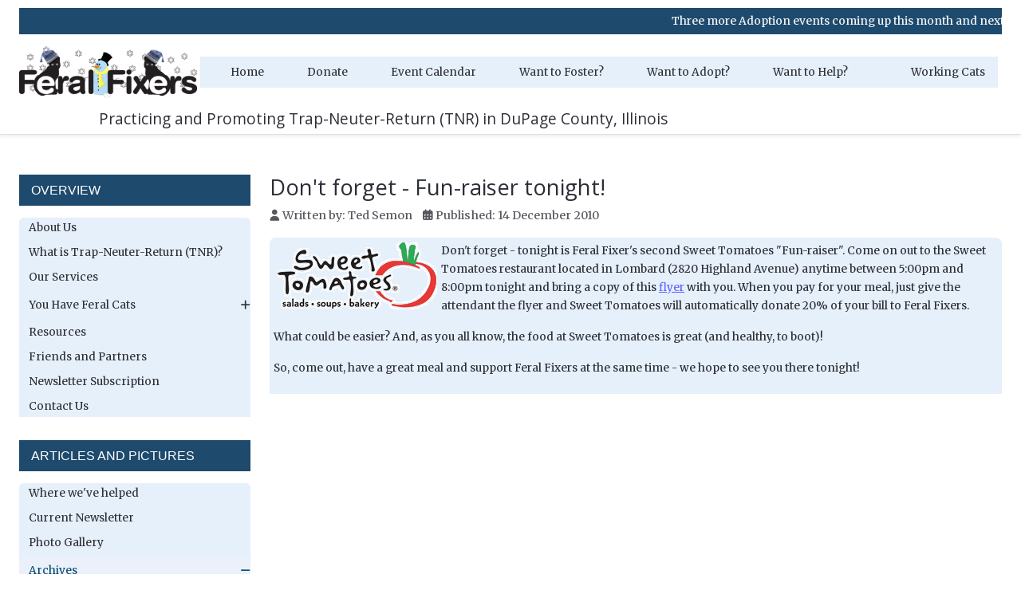

--- FILE ---
content_type: text/html; charset=utf-8
request_url: https://feralfixers.org/archives/archives2010?id=264
body_size: 16749
content:
<!DOCTYPE html>
<html lang="en-gb" dir="ltr" data-bs-theme="light">

<head>
   <meta http-equiv="X-UA-Compatible" content="IE=edge" /><meta name="viewport" content="width=device-width, initial-scale=1" /><meta name="HandheldFriendly" content="true" /><meta name="mobile-web-app-capable" content="YES" /> <!-- document meta -->
   <meta charset="utf-8">
	<meta name="author" content="Ted Semon">
	<meta name="description" content="Practicing and promoting Trap-Neuter-Return (TNR) in DuPage County, Illinois
">
	<meta name="generator" content="Joomla! - Open Source Content Management - Version 5.4.1">
	<title>Don't forget - Fun-raiser tonight!</title>
	<link href="https://feralfixers.org/search-box?format=opensearch" rel="search" title="OpenSearch Feral Fixers" type="application/opensearchdescription+xml">
	<link href="/favicon.ico" rel="icon" type="image/vnd.microsoft.icon">
<link href="https://fonts.gstatic.com?5e4910" rel="preconnect">
	<link href="https://fonts.googleapis.com/css2?family=Merriweather:ital,wght@0,300;0,400;0,500;0,600;0,700;0,800;0,900;1,300;1,400;1,500;1,600;1,700;1,800;1,900&amp;display=swap" rel="stylesheet">
	<link href="https://fonts.googleapis.com/css2?family=Open+Sans:ital,wght@0,300;0,400;0,500;0,600;0,700;0,800;1,300;1,400;1,500;1,600;1,700;1,800&amp;display=swap" rel="stylesheet">
	<link href="https://use.fontawesome.com/releases/v7.0.0/css/all.css?5e4910" rel="stylesheet">
	<link href="/media/templates/site/astroid_template_zero/css/compiled-16adf8e4784cc0aae6767bc4b0d855a8.css?5e4910" rel="stylesheet">
	<link href="/media/templates/site/astroid_template_zero/css/compiled-0e54514f45bd474e72c1194c776df12a.css?5e4910" rel="stylesheet">
	<link href="/media/vendor/awesomplete/css/awesomplete.css?1.1.7" rel="stylesheet">
	<style>.sk-cube-grid{width:20px;height:20px;margin:0 auto}.sk-cube-grid .sk-cube{width:33.33%;height:33.33%;background-color:rgb(69, 191, 85);float:left;-webkit-animation:sk-cubeGridScaleDelay 1.3s infinite ease-in-out;animation:sk-cubeGridScaleDelay 1.3s infinite ease-in-out}.sk-cube-grid .sk-cube1{-webkit-animation-delay:.2s;animation-delay:.2s}.sk-cube-grid .sk-cube2{-webkit-animation-delay:.3s;animation-delay:.3s}.sk-cube-grid .sk-cube3{-webkit-animation-delay:.4s;animation-delay:.4s}.sk-cube-grid .sk-cube4{-webkit-animation-delay:.1s;animation-delay:.1s}.sk-cube-grid .sk-cube5{-webkit-animation-delay:.2s;animation-delay:.2s}.sk-cube-grid .sk-cube6{-webkit-animation-delay:.3s;animation-delay:.3s}.sk-cube-grid .sk-cube7{-webkit-animation-delay:0ms;animation-delay:0ms}.sk-cube-grid .sk-cube8{-webkit-animation-delay:.1s;animation-delay:.1s}.sk-cube-grid .sk-cube9{-webkit-animation-delay:.2s;animation-delay:.2s}@-webkit-keyframes sk-cubeGridScaleDelay{0%,100%,70%{-webkit-transform:scale3D(1,1,1);transform:scale3D(1,1,1)}35%{-webkit-transform:scale3D(0,0,1);transform:scale3D(0,0,1)}}@keyframes sk-cubeGridScaleDelay{0%,100%,70%{-webkit-transform:scale3D(1,1,1);transform:scale3D(1,1,1)}35%{-webkit-transform:scale3D(0,0,1);transform:scale3D(0,0,1)}}[data-bs-theme=dark] .sk-cube-grid .sk-cube{background-color:rgb(69, 191, 85);}#astroid-preloader{background:rgb(255, 255, 255);z-index: 99999;}[data-bs-theme=dark] #astroid-preloader{background:rgb(255, 255, 255);}</style>
	<style>/* Code to right-align the social icons, no matter how many there are */
.astroid-social-icons.row {
    display: flex;
    justify-content: flex-end; /* Aligns icons to the right */
    flex-wrap: nowrap; /* Keeps icons in a single row */
    gap: 10px; /* Adjust spacing between icons */
}

.astroid-social-icons .col {
    flex: 0 0 auto; /* Prevents columns from stretching */
    text-align: center;
}
/* End of icon right-align code */

.astroid-sidebar-menu {
  background-color: #e6f0fa;
  border: none;
  border-radius: 8px 8px 0 0;
  padding: 0;
}

.astroid-framework .astroid-sidebar-menu > li > .nav-item-inner > .as-menu-item {
  line-height: 1.2em;
}

/* === Module Header === */
.moduletable h3 {
  background-color: #1e4a6d;
  color: white;
  padding: 10px 15px;
  font-size: 16px;
  font-family: "Segoe UI", Arial, sans-serif;
  font-weight: normal;
  text-transform: uppercase;
}

.astroid-article-text {
  background-color: #e6f0fa;
  border-radius: 8px 8px 0 0;
  padding: 5px;
}

h3.mod-articles-title a.mod-articles-link {
  color: white;
  text-decoration: none;
}

.article-separator {
  padding: 20px 0;
}

.marquee-container {
  width: 100%;
  overflow: hidden;
  white-space: nowrap;
}

.marquee-text {
  display: inline-block;
  padding-left: 100%;
  animation: marquee 15s linear; /* Total duration includes scroll + pause */
}

@keyframes marquee {
  0%   { transform: translateX(0); }
  75%  { transform: translateX(-100%); }
  100% { transform: translateX(-100%); } /* Stay off-screen until end */
}

.marquee-text-white {
  color: #ffffff;
}

.marquee-text-yellow {
  color: yellow;
}

.marquee-text-seablue {
  color: #c2dfff;
}

<!-- Responsive container for pet listing -->
<div class="pet-scroller-container">
  <div class="pet-scroller-wrapper">
    <script language="JavaScript">
      // <![CDATA[
      var AAPPetScrollerSettings = {
        'searchtools_box_width': '900',
        'searchtools_box_height': '600',
        'size': '900x600_gridnew',
        'title': '',
        'clan_name': 'cat',
        'color': 'blue',
        'shelter_id': '88253',
        'sort_by': 'pet_name'
      };
      // ]]>
    </script>
    <script language="JavaScript" src="https://images.adoptapet.com/js/st-portable-pet-list.js"></script>
  </div>
  <div class="pet-scroller-footer">
    <p style="font-family: Helvetica, Arial, Geneva, sans-serif; font-size: 12px; color: #444444;">
      Pet adoption and rescue powered by 
      <a href="https://www.adoptapet.com/" title="Pet adoption and rescue powered by Adopt-a-Pet.com">
        <img src="https://images.adoptapet.com/images/st-logo-lg.gif" alt="Adopt-a-Pet.com" class="footer-logo">
      </a>
    </p>
  </div>
</div>

/* Make AdoptAPet display Responsive */
.pet-scroller-container {
  max-width: 900px; /* Matches original scroller width */
  margin: 0 auto; /* Center the container */
}

.pet-scroller-wrapper {
  width: 100%;
}

/* Target the iframe generated by the AdoptAPet script */
.pet-scroller-wrapper iframe {
  width: 100% !important; /* Full width */
  max-width: 900px; /* Original width */
  height: 600px; /* Default height */
  display: block; /* Prevent inline spacing issues */
}

.pet-scroller-footer {
  background-color: #fff;
  text-align: center;
  width: 100%;
  max-width: 450px; /* Matches original footer width */
  height: auto;
  margin: 0 auto;
  padding: 10px 0;
  box-sizing: border-box;
}

.footer-logo {
  width: 150px; /* Original logo width */
  height: auto;
  vertical-align: middle;
  margin-left: 15px;
}

/* Media query for tablets (max-width: 768px) */
@media (max-width: 768px) {
  .pet-scroller-container {
    max-width: 100%;
    padding: 0 10px;
  }
  .pet-scroller-wrapper iframe {
    transform: scale(0.95); /* Scale content by 95% */
    transform-origin: top left;
    width: 105.26% !important; /* Compensate for scaling (100/0.95 ≈ 105.26%) */
    height: 631.58px; /* Adjust height for scaling (600/0.95 ≈ 631.58px) */
  }
  .pet-scroller-footer {
    max-width: 100%;
  }
  .footer-logo {
    width: 120px; /* Scale down logo */
  }
}

/* Media query for mobile devices (max-width: 480px) */
@media (max-width: 480px) {
  .pet-scroller-wrapper iframe {
    transform: scale(0.95); /* Scale content by 95% */
    transform-origin: top left;
    width: 105.26% !important; /* Compensate for scaling */
    height: 526.32px; /* Adjust height for mobile (500/0.95 ≈ 526.32px) */
  }
   .pet-scroller-footer p {
    font-size: 10px; /* Smaller font size */
  }
   .footer-logo {
    width: 100px; /* Further scale down logo */
    margin-left: 10px;
  }
}

/* End of Make AdoptAPet display Responsive */

@import url('https://fonts.googleapis.com/css2?family=Chango&display=swap');

.fiesta-text {
    font-family: 'Chango', cursive !important;
    font-size: 1rem;          /* Adjust size as needed — bigger for impact */
    line-height: 1.2;
    text-align: center;
    color: #c8102e;             /* Vibrant Mexican red — or try #006847 green / #ffcc00 yellow */
    margin: 1rem 0;
    font-weight: normal;        /* Chango is naturally heavy */
}

/* Optional: Add some fun shadow or transform for extra fiesta feel */
.fiesta-text {
    text-shadow: 2px 2px 4px rgba(0,0,0,0.2);
}


/* Filled light blue right-pointing triangle bullets */
ul.list-arrow.arrow-blue {
  list-style: none;          /* Remove default bullets */
  padding-left: 1.4em;       /* Indent to make room for the triangle */
  margin: 1em 0;             /* Optional: standard list spacing */
}

ul.list-arrow.arrow-blue > li {
  position: relative;
  padding-left: 1.2em;       /* Space between triangle and text */
  margin-bottom: 0.5em;      /* Nice spacing between items */
}

ul.list-arrow.arrow-blue > li::before {
  content: "";
  position: absolute;
  left: 0;
  top: 0.55em;               /* Vertical centering – tweak if text size changes */
  width: 0;
  height: 0;
  border-style: solid;
  border-width: 0.45em 0 0.45em 0.7em;  /* Creates a right-pointing filled triangle */
  border-color: transparent transparent transparent #4682B4;  /* Steel blue fill */
}
</style>
<script src="/media/vendor/jquery/js/jquery.min.js?3.7.1"></script>
	<script src="/media/astroid/js/jquery.easing.min.js?5e4910"></script>
	<script src="/media/astroid/js/megamenu.min.js?5e4910"></script>
	<script src="/media/astroid/js/jquery.hoverIntent.min.js?5e4910"></script>
	<script src="/media/astroid/js/offcanvas.min.js?5e4910"></script>
	<script src="/media/astroid/js/mobilemenu.min.js?5e4910"></script>
	<script src="/media/astroid/js/script.min.js?5e4910"></script>
	<script type="application/json" class="joomla-script-options new">{"joomla.jtext":{"MOD_FINDER_SEARCH_VALUE":"Search &hellip;","COM_FINDER_SEARCH_FORM_LIST_LABEL":"Search Results","JLIB_JS_AJAX_ERROR_OTHER":"An error has occurred while fetching the JSON data: HTTP %s status code.","JLIB_JS_AJAX_ERROR_PARSE":"A parse error has occurred while processing the following JSON data:<br><code style=\"color:inherit;white-space:pre-wrap;padding:0;margin:0;border:0;background:inherit;\">%s<\/code>"},"finder-search":{"url":"\/component\/finder\/?task=suggestions.suggest&format=json&tmpl=component&Itemid=656"},"system.paths":{"root":"","rootFull":"https:\/\/feralfixers.org\/","base":"","baseFull":"https:\/\/feralfixers.org\/"},"csrf.token":"d43e331a57456d94c23ff1ad869cecf2"}</script>
	<script src="/media/system/js/core.min.js?a3d8f8"></script>
	<script src="/media/vendor/awesomplete/js/awesomplete.min.js?1.1.7" defer></script>
	<script src="/media/com_finder/js/finder.min.js?755761" type="module"></script>
	<script>var TEMPLATE_HASH = "0ac8146357a4aa701d25a348636cb331", ASTROID_COLOR_MODE ="light";</script>
	<script>const messages = [
  `<span class="marquee-text-white">Three more Adoption events coming up this month and next - details in our Event Calendar!</span>`
];

let currentIndex = 0;

document.addEventListener("DOMContentLoaded", function() {
  const marqueeText = document.getElementById("marqueeText");

  function showMessage(index) {
    marqueeText.innerHTML = messages[index];

    marqueeText.style.animation = "none";
    void marqueeText.offsetWidth; // Force reflow
    marqueeText.style.animation = "marquee 15s linear";
  }

  showMessage(currentIndex);

  const cycleDuration = 15000;

  setInterval(() => {
    currentIndex = (currentIndex + 1) % messages.length;
    showMessage(currentIndex);
  }, cycleDuration);
});
</script>
	<script type="application/ld+json">{"@context":"https://schema.org","@graph":[{"@type":"Organization","@id":"https://feralfixers.org/#/schema/Organization/base","name":"Feral Fixers","url":"https://feralfixers.org/"},{"@type":"WebSite","@id":"https://feralfixers.org/#/schema/WebSite/base","url":"https://feralfixers.org/","name":"Feral Fixers","publisher":{"@id":"https://feralfixers.org/#/schema/Organization/base"},"potentialAction":{"@type":"SearchAction","target":"https://feralfixers.org/search-box?q={search_term_string}","query-input":"required name=search_term_string"}},{"@type":"WebPage","@id":"https://feralfixers.org/#/schema/WebPage/base","url":"https://feralfixers.org/archives/archives2010?id=264","name":"Don't forget - Fun-raiser tonight!","description":"Practicing and promoting Trap-Neuter-Return (TNR) in DuPage County, Illinois\r\n","isPartOf":{"@id":"https://feralfixers.org/#/schema/WebSite/base"},"about":{"@id":"https://feralfixers.org/#/schema/Organization/base"},"inLanguage":"en-GB"},{"@type":"Article","@id":"https://feralfixers.org/#/schema/com_content/article/264","name":"Don't forget - Fun-raiser tonight!","headline":"Don't forget - Fun-raiser tonight!","inLanguage":"en-GB","author":{"@type":"Person","name":"Ted Semon"},"dateCreated":"2010-12-14T16:38:06+00:00","isPartOf":{"@id":"https://feralfixers.org/#/schema/WebPage/base"}}]}</script>
	<meta http-equiv="x-dns-prefetch-control" content="on">
	<link rel="dns-prefetch" href="//images-cdn.ecwid.com/">
	<link rel="dns-prefetch" href="//images.ecwid.com/">
	<link rel="dns-prefetch" href="//app.ecwid.com/">
	<link rel="dns-prefetch" href="//ecwid-static-ru.r.worldssl.net">
	<link rel="dns-prefetch" href="//ecwid-images-ru.r.worldssl.net">
 <!-- joomla head -->
    <!-- head styles -->
   <!-- Google tag (gtag.js) -->
<script async src="https://www.googletagmanager.com/gtag/js?id=G-08WD22SSGN"></script>
<script>
    window.dataLayer = window.dataLayer || [];
  function gtag(){dataLayer.push(arguments);}
  gtag('js', new Date());

  gtag('config', 'G-08WD22SSGN');
</script> <!-- head scripts -->
</head> <!-- document head -->

<body class="site astroid-framework com-content view-article layout-default itemid-137 astroid-header-horizontal-center archives2010-alias tp-style-25 en-GB ltr">
   <div id="astroid-preloader" class="d-flex align-items-center justify-content-center position-fixed top-0 start-0 bottom-0 end-0">
   <div class="sk-cube-grid"> <div class="sk-cube sk-cube1"></div><div class="sk-cube sk-cube2"></div><div class="sk-cube sk-cube3"></div><div class="sk-cube sk-cube4"></div><div class="sk-cube sk-cube5"></div><div class="sk-cube sk-cube6"></div><div class="sk-cube sk-cube7"></div><div class="sk-cube sk-cube8"></div><div class="sk-cube sk-cube9"></div></div></div><button type="button" title="Back to Top" id="astroid-backtotop" class="btn circle" ><i class="fas fa-arrow-up"></i></button><!-- astroid container -->
<div class="astroid-container">
        <!-- astroid content -->
    <div class="astroid-content">
                <!-- astroid layout -->
        <div class="astroid-layout astroid-layout-wide">
                        <!-- astroid wrapper -->
            <div class="astroid-wrapper">
                                <div class="astroid-section astroid-header-section" id="hs-1529472563843"><div class="container"><div class="astroid-row row no-gutters gx-0" id="ar-637a26baf76a9499390625"><div class="astroid-column col-lg-12 col-md-12 col-sm-12 col-12" id="ac-637a26baf76a9484661390"><div class="astroid-module-position" id="m-637a3332f9980823041812">
<div id="mod-custom247" class="mod-custom custom">
    <div class="marquee-container">
<div class="marquee-text" id="marqueeText"></div>
</div></div>
</div><div class="astroid-module-position" id="mm-637a26cdd97ed850914742"><!-- header starts -->
<header id="astroid-header" class="astroid-header astroid-horizontal-header astroid-horizontal-center-header" data-megamenu data-megamenu-class=".has-megamenu" data-megamenu-content-class=".megamenu-container" data-dropdown-arrow="true" data-header-offset="true" data-transition-speed="100" data-megamenu-animation="slide" data-easing="linear" data-astroid-trigger="click" data-megamenu-submenu-class=".nav-submenu,.nav-submenu-static">
   <div class="d-flex flex-row justify-content-between">
      <div class="d-flex d-lg-none justify-content-start"><div class="header-mobilemenu-trigger burger-menu-button align-self-center" data-offcanvas="#astroid-mobilemenu" data-effect="mobilemenu-slide"><button aria-label="Mobile Menu Toggle" class="button" type="button"><span class="box"><span class="inner"><span class="visually-hidden">Mobile Menu Toggle</span></span></span></button></div></div>      <div class="header-left-section as-gutter-x-xl@lg d-flex justify-content-start">
                   <!-- logo starts -->
    <!-- image logo starts -->
        <div class="logo-wrapper astroid-logo">
                <a target="_self" class="astroid-logo astroid-logo-image d-flex align-items-center mr-0 mr-lg-4" href="https://feralfixers.org/">
                                <img src="https://feralfixers.org/FF_Data/WebsiteLogos/January2012Logo_298.png" alt="Feral Fixers" class="astroid-logo-default" />                                    
            <img src="https://feralfixers.org/FF_Data/WebsiteLogos/January2012Logo_298.png" alt="Feral Fixers" class="astroid-logo-mobile" />                            </a>
            </div>
    <!-- image logo ends -->
<!-- logo ends -->                         </div>
               <div class="min-w-30 d-lg-none"></div>
            <div class="header-center-section d-none d-lg-flex justify-content-center flex-lg-grow-1"><nav class=" align-self-center d-none d-lg-block" aria-label="horizontal menu"><ul class="nav astroid-nav d-none d-lg-flex"><li data-position="left" class="nav-item nav-item-id-656 nav-item-level-1 nav-item-default"><!--menu link starts-->
<a href="/" title="Home" class="as-menu-item nav-link-item-id-656 nav-link item-link-component item-level-1" data-drop-action="click">
   <span class="nav-title">
               <i class="fas fa-house"></i>
                                          <span class="nav-title-text">Home</span>                              </span>
   </a>
<!--menu link ends--></li><li data-position="left" class="nav-item nav-item-id-655 nav-item-level-1"><!--menu link starts-->
<a href="/donate" title="Donate" class="as-menu-item nav-link-item-id-655 nav-link item-link-component item-level-1" data-drop-action="click">
   <span class="nav-title">
               <i class="fas fa-dollar-sign"></i>
                                          <span class="nav-title-text">Donate</span>                              </span>
   </a>
<!--menu link ends--></li><li data-position="left" class="nav-item nav-item-id-657 nav-item-level-1"><!--menu link starts-->
<a href="/event-calendar" title="Event Calendar" class="as-menu-item nav-link-item-id-657 nav-link item-link-component item-level-1" data-drop-action="click">
   <span class="nav-title">
               <i class="far fa-calendar"></i>
                                          <span class="nav-title-text">Event Calendar</span>                              </span>
   </a>
<!--menu link ends--></li><li data-position="left" class="nav-item nav-item-id-658 nav-item-level-1"><!--menu link starts-->
<a href="/want-to-foster" title="Want to Foster?" class="as-menu-item nav-link-item-id-658 nav-link item-link-component item-level-1" data-drop-action="click">
   <span class="nav-title">
               <i class="fas fa-heart"></i>
                                          <span class="nav-title-text">Want to Foster?</span>                              </span>
   </a>
<!--menu link ends--></li><li data-position="left" class="nav-item nav-item-id-659 nav-item-level-1"><!--menu link starts-->
<a href="/want-to-adopt" title="Want to Adopt?" class="as-menu-item nav-link-item-id-659 nav-link item-link-component item-level-1" data-drop-action="click">
   <span class="nav-title">
               <i class="fas fa-heart"></i>
                                          <span class="nav-title-text">Want to Adopt?</span>                              </span>
   </a>
<!--menu link ends--></li><li data-position="left" class="nav-item nav-item-id-660 nav-item-level-1 nav-item-divider nav-item-deeper nav-item-parent has-megamenu nav-item-dropdown"><!--menu link starts-->
<a href="#" title="Want to Help?" class="as-menu-item nav-link-item-id-660 nav-link megamenu-item-link item-link-separator item-level-1" data-drop-action="click">
   <span class="nav-title">
               <i class="fas fa-hand-holding-heart"></i>
                                          <span class="nav-title-text">Want to Help?</span>                                                <i class="fas fa-chevron-down nav-item-caret"></i>
                  </span>
   </a>
<!--menu link ends--><div class="megamenu-container nav-submenu-container nav-item-level-1"><ul class="nav-submenu" style="width:250px"><li data-position="left" class="nav-item-submenu nav-item-id-661 nav-item-level-2"><!--menu link starts-->
<a href="/want-to-help/donate" title="Donate" class="as-menu-item nav-link-item-id-661 item-link-component item-level-2" data-drop-action="click">
   <span class="nav-title">
                                          <span class="nav-title-text">Donate</span>                              </span>
   </a>
<!--menu link ends--></li><li data-position="left" class="nav-item-submenu nav-item-id-662 nav-item-level-2"><!--menu link starts-->
<a href="/want-to-help/volunteer" title="Volunteer!" class="as-menu-item nav-link-item-id-662 item-link-component item-level-2" data-drop-action="click">
   <span class="nav-title">
                                          <span class="nav-title-text">Volunteer!</span>                              </span>
   </a>
<!--menu link ends--></li><li data-position="left" class="nav-item-submenu nav-item-id-663 nav-item-level-2"><!--menu link starts-->
<a href="/want-to-help/buy-something" title="Buy Something!" class="as-menu-item nav-link-item-id-663 item-link-component item-level-2" data-drop-action="click">
   <span class="nav-title">
                                          <span class="nav-title-text">Buy Something!</span>                              </span>
   </a>
<!--menu link ends--></li></ul></div></li><li data-position="left" class="nav-item nav-item-id-664 nav-item-level-1"><!--menu link starts-->
<a href="/working-cats" title="Working Cats" class="as-menu-item nav-link-item-id-664 nav-link item-link-component item-level-1" data-drop-action="click">
   <span class="nav-title">
               <i class="fas fa-cat"></i>
                                          <span class="nav-title-text">Working Cats</span>                              </span>
   </a>
<!--menu link ends--></li></ul></nav></div>         </div>
</header>
<!-- header ends --><!-- header starts -->
<header id="astroid-sticky-header" class="astroid-header astroid-header-sticky header-sticky-desktop header-static-mobile header-static-tablet d-none" data-megamenu data-megamenu-class=".has-megamenu" data-megamenu-content-class=".megamenu-container" data-dropdown-arrow="true" data-header-offset="true" data-transition-speed="100" data-megamenu-animation="slide" data-easing="linear" data-astroid-trigger="click" data-megamenu-submenu-class=".nav-submenu">
   <div class="container d-flex flex-row justify-content-between">
      <div class="d-flex d-lg-none justify-content-start"><div class="header-mobilemenu-trigger burger-menu-button align-self-center" data-offcanvas="#astroid-mobilemenu" data-effect="mobilemenu-slide"><button aria-label="Mobile Menu Toggle" class="button" type="button"><span class="box"><span class="inner"><span class="visually-hidden">Mobile Menu Toggle</span></span></span></button></div></div>      <div class="header-left-section d-flex justify-content-start">
                    <!-- logo starts -->
    <!-- image logo starts -->
        <div class="logo-wrapper astroid-logo">
                <a target="_self" class="astroid-logo astroid-logo-image d-flex align-items-center mr-0 mr-lg-4" href="https://feralfixers.org/">
                                                                    
            <img src="https://feralfixers.org/FF_Data/WebsiteLogos/January2012Logo_298.png" alt="Feral Fixers" class="astroid-logo-mobile" />                            </a>
            </div>
    <!-- image logo ends -->
<!-- logo ends -->               </div>
                <div class="min-w-30 d-lg-none"></div>
                           <div class="header-right-section as-gutter-x-xl@lg d-lg-flex d-none justify-content-end flex-lg-grow-1">
            <nav class=" astroid-nav-wraper align-self-center px-3 d-none d-lg-block ml-auto" aria-label="sticky menu"><ul class="nav astroid-nav d-none d-lg-flex"><li data-position="left" class="nav-item nav-item-id-656 nav-item-level-1 nav-item-default"><!--menu link starts-->
<a href="/" title="Home" class="as-menu-item nav-link-item-id-656 nav-link item-link-component item-level-1" data-drop-action="click">
   <span class="nav-title">
               <i class="fas fa-house"></i>
                                          <span class="nav-title-text">Home</span>                              </span>
   </a>
<!--menu link ends--></li><li data-position="left" class="nav-item nav-item-id-655 nav-item-level-1"><!--menu link starts-->
<a href="/donate" title="Donate" class="as-menu-item nav-link-item-id-655 nav-link item-link-component item-level-1" data-drop-action="click">
   <span class="nav-title">
               <i class="fas fa-dollar-sign"></i>
                                          <span class="nav-title-text">Donate</span>                              </span>
   </a>
<!--menu link ends--></li><li data-position="left" class="nav-item nav-item-id-657 nav-item-level-1"><!--menu link starts-->
<a href="/event-calendar" title="Event Calendar" class="as-menu-item nav-link-item-id-657 nav-link item-link-component item-level-1" data-drop-action="click">
   <span class="nav-title">
               <i class="far fa-calendar"></i>
                                          <span class="nav-title-text">Event Calendar</span>                              </span>
   </a>
<!--menu link ends--></li><li data-position="left" class="nav-item nav-item-id-658 nav-item-level-1"><!--menu link starts-->
<a href="/want-to-foster" title="Want to Foster?" class="as-menu-item nav-link-item-id-658 nav-link item-link-component item-level-1" data-drop-action="click">
   <span class="nav-title">
               <i class="fas fa-heart"></i>
                                          <span class="nav-title-text">Want to Foster?</span>                              </span>
   </a>
<!--menu link ends--></li><li data-position="left" class="nav-item nav-item-id-659 nav-item-level-1"><!--menu link starts-->
<a href="/want-to-adopt" title="Want to Adopt?" class="as-menu-item nav-link-item-id-659 nav-link item-link-component item-level-1" data-drop-action="click">
   <span class="nav-title">
               <i class="fas fa-heart"></i>
                                          <span class="nav-title-text">Want to Adopt?</span>                              </span>
   </a>
<!--menu link ends--></li><li data-position="left" class="nav-item nav-item-id-660 nav-item-level-1 nav-item-divider nav-item-deeper nav-item-parent has-megamenu nav-item-dropdown"><!--menu link starts-->
<a href="#" title="Want to Help?" class="as-menu-item nav-link-item-id-660 nav-link megamenu-item-link item-link-separator item-level-1" data-drop-action="click">
   <span class="nav-title">
               <i class="fas fa-hand-holding-heart"></i>
                                          <span class="nav-title-text">Want to Help?</span>                                                <i class="fas fa-chevron-down nav-item-caret"></i>
                  </span>
   </a>
<!--menu link ends--><div class="megamenu-container nav-submenu-container nav-item-level-1"><ul class="nav-submenu" style="width:250px"><li data-position="left" class="nav-item-submenu nav-item-id-661 nav-item-level-2"><!--menu link starts-->
<a href="/want-to-help/donate" title="Donate" class="as-menu-item nav-link-item-id-661 item-link-component item-level-2" data-drop-action="click">
   <span class="nav-title">
                                          <span class="nav-title-text">Donate</span>                              </span>
   </a>
<!--menu link ends--></li><li data-position="left" class="nav-item-submenu nav-item-id-662 nav-item-level-2"><!--menu link starts-->
<a href="/want-to-help/volunteer" title="Volunteer!" class="as-menu-item nav-link-item-id-662 item-link-component item-level-2" data-drop-action="click">
   <span class="nav-title">
                                          <span class="nav-title-text">Volunteer!</span>                              </span>
   </a>
<!--menu link ends--></li><li data-position="left" class="nav-item-submenu nav-item-id-663 nav-item-level-2"><!--menu link starts-->
<a href="/want-to-help/buy-something" title="Buy Something!" class="as-menu-item nav-link-item-id-663 item-link-component item-level-2" data-drop-action="click">
   <span class="nav-title">
                                          <span class="nav-title-text">Buy Something!</span>                              </span>
   </a>
<!--menu link ends--></li></ul></div></li><li data-position="left" class="nav-item nav-item-id-664 nav-item-level-1"><!--menu link starts-->
<a href="/working-cats" title="Working Cats" class="as-menu-item nav-link-item-id-664 nav-link item-link-component item-level-1" data-drop-action="click">
   <span class="nav-title">
               <i class="fas fa-cat"></i>
                                          <span class="nav-title-text">Working Cats</span>                              </span>
   </a>
<!--menu link ends--></li></ul></nav>                                  </div>
         </div>
</header>
<!-- header ends --></div><div class="astroid-sublayout" id="tsml-63973f8cd53bc079656222"><div class="astroid-section" id="as-63973a817b43d07716975"><div class="astroid-row row" id="ar-63973a817b43d069590614"><div class="astroid-column col-lg-8 col-md-12 col-sm-12 col-12" id="ac-63973a817b43d051454681"><div class="astroid-module-position" id="ht-63973b499bce9c55362317">
<div id="mod-custom235" class="mod-custom custom">
    <h4 style="text-align: right;">Practicing and Promoting Trap-Neuter-Return (TNR) in DuPage County, Illinois</h4></div>
</div></div><div class="astroid-column col-lg-4 col-md-12 col-sm-12 col-12" id="ac-63973a817b43d025690462"><div class="astroid-module-position" id="sml-63973b76b4bfa834287643"><div class="astroid-social-icons row">
    <div class="col"><a title="Facebook"  href="https://www.facebook.com/feralfixers" target="_blank" rel="noopener"><i class="fab fa-facebook-f"></i></a></div><div class="col"><a title="Instagram"  href="https://www.instagram.com/feral_fixers/" target="_blank" rel="noopener"><i class="fab fa-instagram"></i></a></div><div class="col"><a title="X Twitter"  href="https://x.com/feralfixers" target="_blank" rel="noopener"><i class="fa-brands fa-x-twitter"></i></a></div><div class="col"><a title="TikTok"  href="https://www.tiktok.com/@feralfixers" target="_blank" rel="noopener"><i class="fa-brands fa-tiktok"></i></a></div></div></div></div></div></div></div></div></div></div></div><div class="astroid-section astroid-component-section" id="cs-1528971561366"><div class="container"><div class="astroid-row row" id="ar-6379392e6f812030248684"><div class="astroid-column col-lg-3 col-md-12 col-sm-12 col-12" id="ac-6379392e6f812031846769"><div class="astroid-module-position hideonxs hideonsm hideonmd" id="sm-6379394848f07481931494"><div class="left-position moduletable ">
            <h3 class="module-title">Overview</h3>        <ul class="astroid-sidebar-menu"><li class="nav-item nav-item-id-181 nav-item-level-1"><div class="nav-item-inner d-flex align-items-center"><!--menu link starts-->
<a href="/about-us" title="About Us" class="as-menu-item nav-link-item-id-181 nav-link item-link-component item-level-1" data-drop-action="click">
   <span class="nav-title">
                                          <span class="nav-title-text">About Us</span>                              </span>
   </a>
<!--menu link ends--></div></li><li class="nav-item nav-item-id-182 nav-item-level-1"><div class="nav-item-inner d-flex align-items-center"><!--menu link starts-->
<a href="/what-is-trap-neuter-return-tnr" title="What is Trap-Neuter-Return (TNR)?" class="as-menu-item nav-link-item-id-182 nav-link item-link-component item-level-1" data-drop-action="click">
   <span class="nav-title">
                                          <span class="nav-title-text">What is Trap-Neuter-Return (TNR)?</span>                              </span>
   </a>
<!--menu link ends--></div></li><li class="nav-item nav-item-id-183 nav-item-level-1"><div class="nav-item-inner d-flex align-items-center"><!--menu link starts-->
<a href="/our-services" title="Our Services" class="as-menu-item nav-link-item-id-183 nav-link item-link-component item-level-1" data-drop-action="click">
   <span class="nav-title">
                                          <span class="nav-title-text">Our Services</span>                              </span>
   </a>
<!--menu link ends--></div></li><li class="nav-item nav-item-id-184 nav-item-level-1 nav-item-divider nav-item-deeper nav-item-parent has-megamenu nav-item-dropdown"><div class="nav-item-inner d-flex align-items-center"><!--menu link starts-->
<a href="#" title="You Have Feral Cats" class="as-menu-item nav-link-item-id-184 nav-link megamenu-item-link item-link-separator item-level-1" data-drop-action="click">
   <span class="nav-title">
                                          <span class="nav-title-text">You Have Feral Cats</span>                              </span>
   </a>
    <i class="fas fa-plus nav-item-caret"></i>
<!--menu link ends--></div><ul class="nav-child navbar-subnav level-1"><li class="nav-item-submenu nav-item-id-390 nav-item-level-2"><div class="nav-item-inner d-flex align-items-center"><!--menu link starts-->
<a href="/you-have-feral-cats/what-are-my-options" title="What are my options?" class="as-menu-item nav-link-item-id-390 item-link-component item-level-2" data-drop-action="click">
   <span class="nav-title">
                                          <span class="nav-title-text">What are my options?</span>                              </span>
   </a>
<!--menu link ends--></div></li><li class="nav-item-submenu nav-item-id-389 nav-item-level-2"><div class="nav-item-inner d-flex align-items-center"><!--menu link starts-->
<a href="https://www.feralfixers.org/FF_Data/ThereAreKittensInMyYard.pdf" title="What About Kittens in my Yard?" class="as-menu-item nav-link-item-id-389 item-link-url item-level-2" target="_blank" rel="noopener noreferrer" data-drop-action="click">
   <span class="nav-title">
                                          <span class="nav-title-text">What About Kittens in my Yard?</span>                              </span>
   </a>
<!--menu link ends--></div></li></ul></li><li class="nav-item nav-item-id-185 nav-item-level-1"><div class="nav-item-inner d-flex align-items-center"><!--menu link starts-->
<a href="/resources" title="Resources" class="as-menu-item nav-link-item-id-185 nav-link item-link-component item-level-1" data-drop-action="click">
   <span class="nav-title">
                                          <span class="nav-title-text">Resources</span>                              </span>
   </a>
<!--menu link ends--></div></li><li class="nav-item nav-item-id-127 nav-item-level-1"><div class="nav-item-inner d-flex align-items-center"><!--menu link starts-->
<a href="/friends-and-partners" title="Friends and Partners" class="as-menu-item nav-link-item-id-127 nav-link item-link-component item-level-1" data-drop-action="click">
   <span class="nav-title">
                                          <span class="nav-title-text">Friends and Partners</span>                              </span>
   </a>
<!--menu link ends--></div></li><li class="nav-item nav-item-id-186 nav-item-level-1"><div class="nav-item-inner d-flex align-items-center"><!--menu link starts-->
<a href="/newsletter-subscription" title="Newsletter Subscription" class="as-menu-item nav-link-item-id-186 nav-link item-link-component item-level-1" data-drop-action="click">
   <span class="nav-title">
                                          <span class="nav-title-text">Newsletter Subscription</span>                              </span>
   </a>
<!--menu link ends--></div></li><li class="nav-item nav-item-id-187 nav-item-level-1"><div class="nav-item-inner d-flex align-items-center"><!--menu link starts-->
<a href="/contact-us" title="Contact Us" class="as-menu-item nav-link-item-id-187 nav-link item-link-component item-level-1" data-drop-action="click">
   <span class="nav-title">
                                          <span class="nav-title-text">Contact Us</span>                              </span>
   </a>
<!--menu link ends--></div></li></ul></div><div class="left-position moduletable ">
            <h3 class="module-title">Articles and Pictures</h3>        <ul class="astroid-sidebar-menu"><li class="nav-item nav-item-id-125 nav-item-level-1"><div class="nav-item-inner d-flex align-items-center"><!--menu link starts-->
<a href="/where-we-ve-helped" title="Where we've helped" class="as-menu-item nav-link-item-id-125 nav-link item-link-component item-level-1" data-drop-action="click">
   <span class="nav-title">
                                          <span class="nav-title-text">Where we've helped</span>                              </span>
   </a>
<!--menu link ends--></div></li><li class="nav-item nav-item-id-116 nav-item-level-1"><div class="nav-item-inner d-flex align-items-center"><!--menu link starts-->
<a href="https://conta.cc/4jnmfNt" title="Current Newsletter" class="as-menu-item nav-link-item-id-116 nav-link item-link-url item-level-1" target="_blank" rel="noopener noreferrer" data-drop-action="click">
   <span class="nav-title">
                                          <span class="nav-title-text">Current Newsletter</span>                              </span>
   </a>
<!--menu link ends--></div></li><li class="nav-item nav-item-id-114 nav-item-level-1"><div class="nav-item-inner d-flex align-items-center"><!--menu link starts-->
<a href="http://www.flickr.com/photos/feralfixers/sets" title="Photo Gallery" class="as-menu-item nav-link-item-id-114 nav-link item-link-url item-level-1" target="_blank" rel="noopener noreferrer" data-drop-action="click">
   <span class="nav-title">
                                          <span class="nav-title-text">Photo Gallery</span>                              </span>
   </a>
<!--menu link ends--></div></li><li class="nav-item nav-item-id-115 nav-item-level-1 nav-item-active nav-item-divider nav-item-deeper nav-item-parent has-megamenu nav-item-dropdown"><div class="nav-item-inner d-flex align-items-center active"><!--menu link starts-->
<a href="#" title="Archives" class="as-menu-item nav-link-item-id-115 nav-link active megamenu-item-link item-link-separator item-level-1" data-drop-action="click">
   <span class="nav-title">
                                          <span class="nav-title-text">Archives</span>                              </span>
   </a>
    <i class="fas fa-plus nav-item-caret open"></i>
<!--menu link ends--></div><ul class="nav-child navbar-subnav level-1"><li class="nav-item-submenu nav-item-id-707 nav-item-level-2"><div class="nav-item-inner d-flex align-items-center"><!--menu link starts-->
<a href="/archives/archives-2026" title="Archives - 2026" class="as-menu-item nav-link-item-id-707 item-link-component item-level-2" data-drop-action="click">
   <span class="nav-title">
                                          <span class="nav-title-text">Archives - 2026</span>                              </span>
   </a>
<!--menu link ends--></div></li><li class="nav-item-submenu nav-item-id-529 nav-item-level-2"><div class="nav-item-inner d-flex align-items-center"><!--menu link starts-->
<a href="/archives/archives-2025" title="Archives - 2025" class="as-menu-item nav-link-item-id-529 item-link-component item-level-2" data-drop-action="click">
   <span class="nav-title">
                                          <span class="nav-title-text">Archives - 2025</span>                              </span>
   </a>
<!--menu link ends--></div></li><li class="nav-item-submenu nav-item-id-521 nav-item-level-2"><div class="nav-item-inner d-flex align-items-center"><!--menu link starts-->
<a href="/archives/archives-2024" title="Archives - 2024" class="as-menu-item nav-link-item-id-521 item-link-component item-level-2" data-drop-action="click">
   <span class="nav-title">
                                          <span class="nav-title-text">Archives - 2024</span>                              </span>
   </a>
<!--menu link ends--></div></li><li class="nav-item-submenu nav-item-id-445 nav-item-level-2"><div class="nav-item-inner d-flex align-items-center"><!--menu link starts-->
<a href="/archives/archives-2023" title="Archives - 2023" class="as-menu-item nav-link-item-id-445 item-link-component item-level-2" data-drop-action="click">
   <span class="nav-title">
                                          <span class="nav-title-text">Archives - 2023</span>                              </span>
   </a>
<!--menu link ends--></div></li><li class="nav-item-submenu nav-item-id-378 nav-item-level-2"><div class="nav-item-inner d-flex align-items-center"><!--menu link starts-->
<a href="/archives/archives-2022" title="Archives - 2022" class="as-menu-item nav-link-item-id-378 item-link-component item-level-2" data-drop-action="click">
   <span class="nav-title">
                                          <span class="nav-title-text">Archives - 2022</span>                              </span>
   </a>
<!--menu link ends--></div></li><li class="nav-item-submenu nav-item-id-305 nav-item-level-2"><div class="nav-item-inner d-flex align-items-center"><!--menu link starts-->
<a href="/archives/archives-2021" title="Archives - 2021" class="as-menu-item nav-link-item-id-305 item-link-component item-level-2" data-drop-action="click">
   <span class="nav-title">
                                          <span class="nav-title-text">Archives - 2021</span>                              </span>
   </a>
<!--menu link ends--></div></li><li class="nav-item-submenu nav-item-id-224 nav-item-level-2"><div class="nav-item-inner d-flex align-items-center"><!--menu link starts-->
<a href="/archives/archives-2020" title="Archives - 2020" class="as-menu-item nav-link-item-id-224 item-link-component item-level-2" data-drop-action="click">
   <span class="nav-title">
                                          <span class="nav-title-text">Archives - 2020</span>                              </span>
   </a>
<!--menu link ends--></div></li><li class="nav-item-submenu nav-item-id-172 nav-item-level-2"><div class="nav-item-inner d-flex align-items-center"><!--menu link starts-->
<a href="/archives/archives-2019" title="Archives - 2019" class="as-menu-item nav-link-item-id-172 item-link-component item-level-2" data-drop-action="click">
   <span class="nav-title">
                                          <span class="nav-title-text">Archives - 2019</span>                              </span>
   </a>
<!--menu link ends--></div></li><li class="nav-item-submenu nav-item-id-170 nav-item-level-2"><div class="nav-item-inner d-flex align-items-center"><!--menu link starts-->
<a href="/archives/archives-2018" title="Archives - 2018" class="as-menu-item nav-link-item-id-170 item-link-component item-level-2" data-drop-action="click">
   <span class="nav-title">
                                          <span class="nav-title-text">Archives - 2018</span>                              </span>
   </a>
<!--menu link ends--></div></li><li class="nav-item-submenu nav-item-id-166 nav-item-level-2"><div class="nav-item-inner d-flex align-items-center"><!--menu link starts-->
<a href="/archives/archives-2017" title="Archives - 2017" class="as-menu-item nav-link-item-id-166 item-link-component item-level-2" data-drop-action="click">
   <span class="nav-title">
                                          <span class="nav-title-text">Archives - 2017</span>                              </span>
   </a>
<!--menu link ends--></div></li><li class="nav-item-submenu nav-item-id-159 nav-item-level-2"><div class="nav-item-inner d-flex align-items-center"><!--menu link starts-->
<a href="/archives/archives-2016" title="Archives - 2016" class="as-menu-item nav-link-item-id-159 item-link-component item-level-2" data-drop-action="click">
   <span class="nav-title">
                                          <span class="nav-title-text">Archives - 2016</span>                              </span>
   </a>
<!--menu link ends--></div></li><li class="nav-item-submenu nav-item-id-147 nav-item-level-2"><div class="nav-item-inner d-flex align-items-center"><!--menu link starts-->
<a href="/archives/archives-2015" title="Archives - 2015" class="as-menu-item nav-link-item-id-147 item-link-component item-level-2" data-drop-action="click">
   <span class="nav-title">
                                          <span class="nav-title-text">Archives - 2015</span>                              </span>
   </a>
<!--menu link ends--></div></li><li class="nav-item-submenu nav-item-id-143 nav-item-level-2"><div class="nav-item-inner d-flex align-items-center"><!--menu link starts-->
<a href="/archives/archives-2014" title="Archives - 2014" class="as-menu-item nav-link-item-id-143 item-link-component item-level-2" data-drop-action="click">
   <span class="nav-title">
                                          <span class="nav-title-text">Archives - 2014</span>                              </span>
   </a>
<!--menu link ends--></div></li><li class="nav-item-submenu nav-item-id-140 nav-item-level-2"><div class="nav-item-inner d-flex align-items-center"><!--menu link starts-->
<a href="/archives/archives-2013" title="Archives - 2013" class="as-menu-item nav-link-item-id-140 item-link-component item-level-2" data-drop-action="click">
   <span class="nav-title">
                                          <span class="nav-title-text">Archives - 2013</span>                              </span>
   </a>
<!--menu link ends--></div></li><li class="nav-item-submenu nav-item-id-135 nav-item-level-2"><div class="nav-item-inner d-flex align-items-center"><!--menu link starts-->
<a href="/archives/archives2012" title="Archives - 2012" class="as-menu-item nav-link-item-id-135 item-link-component item-level-2" data-drop-action="click">
   <span class="nav-title">
                                          <span class="nav-title-text">Archives - 2012</span>                              </span>
   </a>
<!--menu link ends--></div></li><li class="nav-item-submenu nav-item-id-136 nav-item-level-2"><div class="nav-item-inner d-flex align-items-center"><!--menu link starts-->
<a href="/archives/archives2011" title="Archives - 2011" class="as-menu-item nav-link-item-id-136 item-link-component item-level-2" data-drop-action="click">
   <span class="nav-title">
                                          <span class="nav-title-text">Archives - 2011</span>                              </span>
   </a>
<!--menu link ends--></div></li><li class="nav-item-submenu nav-item-id-137 nav-item-level-2 nav-item-current nav-item-active"><div class="nav-item-inner d-flex align-items-center active"><!--menu link starts-->
<a href="/archives/archives2010" title="Archives - 2010" class="as-menu-item nav-link-item-id-137 active item-link-component item-level-2" data-drop-action="click">
   <span class="nav-title">
                                          <span class="nav-title-text">Archives - 2010</span>                              </span>
   </a>
<!--menu link ends--></div></li><li class="nav-item-submenu nav-item-id-138 nav-item-level-2"><div class="nav-item-inner d-flex align-items-center"><!--menu link starts-->
<a href="/archives/archives20082009" title="Archives - 2008 / 2009" class="as-menu-item nav-link-item-id-138 item-link-component item-level-2" data-drop-action="click">
   <span class="nav-title">
                                          <span class="nav-title-text">Archives - 2008 / 2009</span>                              </span>
   </a>
<!--menu link ends--></div></li></ul></li></ul></div><div class="left-position moduletable ">
            <h3 class="module-title">Cat and Kitten Care</h3>        <ul class="astroid-sidebar-menu"><li class="nav-item nav-item-id-388 nav-item-level-1"><div class="nav-item-inner d-flex align-items-center"><!--menu link starts-->
<a href="https://www.feralfixers.org/FF_Data/ThereAreKittensInMyYard_rev0.pdf" title="There are Kittens in my Yard!" class="as-menu-item nav-link-item-id-388 nav-link item-link-url item-level-1" target="_blank" rel="noopener noreferrer" data-drop-action="click">
   <span class="nav-title">
                                          <span class="nav-title-text">There are Kittens in my Yard!</span>                              </span>
   </a>
<!--menu link ends--></div></li><li class="nav-item nav-item-id-132 nav-item-level-1"><div class="nav-item-inner d-flex align-items-center"><!--menu link starts-->
<a href="https://www.youtube.com/watch?v=ctfhMJUdxZA" title="Detailed Kitten care" class="as-menu-item nav-link-item-id-132 nav-link item-link-url item-level-1" target="_blank" rel="noopener noreferrer" data-drop-action="click">
   <span class="nav-title">
                                          <span class="nav-title-text">Detailed Kitten care</span>                              </span>
   </a>
<!--menu link ends--></div></li><li class="nav-item nav-item-id-249 nav-item-level-1"><div class="nav-item-inner d-flex align-items-center"><!--menu link starts-->
<a href="https://e-cigreviews.org.uk/smoking-and-pets/" title="Information about smoking around pets" class="as-menu-item nav-link-item-id-249 nav-link item-link-url item-level-1" onclick="window.open(this.href, 'targetWindow', 'toolbar=no,location=no,status=no,menubar=no,scrollbars=yes,resizable=yes'); return false;" data-drop-action="click">
   <span class="nav-title">
                                          <span class="nav-title-text">Information about smoking around pets</span>                              </span>
   </a>
<!--menu link ends--></div></li><li class="nav-item nav-item-id-322 nav-item-level-1"><div class="nav-item-inner d-flex align-items-center"><!--menu link starts-->
<a href="https://padlet.com/HolmesScience/KittenCareFeralFixers" title="Feral Fixers Kitten Handling Videos" class="as-menu-item nav-link-item-id-322 nav-link item-link-url item-level-1" target="_blank" rel="noopener noreferrer" data-drop-action="click">
   <span class="nav-title">
                                          <span class="nav-title-text">Feral Fixers Kitten Handling Videos</span>                              </span>
   </a>
<!--menu link ends--></div></li><li class="nav-item nav-item-id-343 nav-item-level-1"><div class="nav-item-inner d-flex align-items-center"><!--menu link starts-->
<a href="/handling-older-kittens" title="Handling older kittens" class="as-menu-item nav-link-item-id-343 nav-link item-link-component item-level-1" data-drop-action="click">
   <span class="nav-title">
                                          <span class="nav-title-text">Handling older kittens</span>                              </span>
   </a>
<!--menu link ends--></div></li><li class="nav-item nav-item-id-167 nav-item-level-1"><div class="nav-item-inner d-flex align-items-center"><!--menu link starts-->
<a href="/FF_Data/HandRaisingOrphanedOrRescuedKittens.pdf" title="Hand Raising Orphaned or Rescued Kittens" class="as-menu-item nav-link-item-id-167 nav-link item-link-url item-level-1" target="_blank" rel="noopener noreferrer" data-drop-action="click">
   <span class="nav-title">
                                          <span class="nav-title-text">Hand Raising Orphaned or Rescued Kittens</span>                              </span>
   </a>
<!--menu link ends--></div></li><li class="nav-item nav-item-id-169 nav-item-level-1"><div class="nav-item-inner d-flex align-items-center"><!--menu link starts-->
<a href="http://messybeast.com/handrear.htm" title="Hand-rearing Kittens" class="as-menu-item nav-link-item-id-169 nav-link item-link-url item-level-1" target="_blank" rel="noopener noreferrer" data-drop-action="click">
   <span class="nav-title">
                                          <span class="nav-title-text">Hand-rearing Kittens</span>                              </span>
   </a>
<!--menu link ends--></div></li><li class="nav-item nav-item-id-168 nav-item-level-1"><div class="nav-item-inner d-flex align-items-center"><!--menu link starts-->
<a href="/FF_Data/KittenCareHandbook.pdf" title="Kitten Care Handbook" class="as-menu-item nav-link-item-id-168 nav-link item-link-url item-level-1" target="_blank" rel="noopener noreferrer" data-drop-action="click">
   <span class="nav-title">
                                          <span class="nav-title-text">Kitten Care Handbook</span>                              </span>
   </a>
<!--menu link ends--></div></li><li class="nav-item nav-item-id-189 nav-item-level-1 nav-item-divider nav-item-deeper nav-item-parent has-megamenu nav-item-dropdown"><div class="nav-item-inner d-flex align-items-center"><!--menu link starts-->
<a href="#" title="Socializing semi-feral cats and kittens" class="as-menu-item nav-link-item-id-189 nav-link megamenu-item-link item-link-separator item-level-1" data-drop-action="click">
   <span class="nav-title">
                                          <span class="nav-title-text">Socializing semi-feral cats and kittens</span>                              </span>
   </a>
    <i class="fas fa-plus nav-item-caret"></i>
<!--menu link ends--></div><ul class="nav-child navbar-subnav level-1"><li class="nav-item-submenu nav-item-id-124 nav-item-level-2"><div class="nav-item-inner d-flex align-items-center"><!--menu link starts-->
<a href="http://www.indyferal.org/Literature/TNR%20handbook/TNR%20taming%20feral%20kittens.pdf" title="IndyFeral - Taming Feral Kittens" class="as-menu-item nav-link-item-id-124 item-link-url item-level-2" target="_blank" rel="noopener noreferrer" data-drop-action="click">
   <span class="nav-title">
                                          <span class="nav-title-text">IndyFeral - Taming Feral Kittens</span>                              </span>
   </a>
<!--menu link ends--></div></li><li class="nav-item-submenu nav-item-id-126 nav-item-level-2"><div class="nav-item-inner d-flex align-items-center"><!--menu link starts-->
<a href="https://www.youtube.com/watch?v=rPpMeLfvAXM" title="Socializing Ivanna video" class="as-menu-item nav-link-item-id-126 item-link-url item-level-2" target="_blank" rel="noopener noreferrer" data-drop-action="click">
   <span class="nav-title">
                                          <span class="nav-title-text">Socializing Ivanna video</span>                              </span>
   </a>
<!--menu link ends--></div></li><li class="nav-item-submenu nav-item-id-119 nav-item-level-2"><div class="nav-item-inner d-flex align-items-center"><!--menu link starts-->
<a href="http://www.urbancatleague.org/TamingFerals" title="The Urban Cat League - Tips &amp; Tricks" class="as-menu-item nav-link-item-id-119 item-link-url item-level-2" target="_blank" rel="noopener noreferrer" data-drop-action="click">
   <span class="nav-title">
                                          <span class="nav-title-text">The Urban Cat League - Tips &amp; Tricks</span>                              </span>
   </a>
<!--menu link ends--></div></li><li class="nav-item-submenu nav-item-id-120 nav-item-level-2"><div class="nav-item-inner d-flex align-items-center"><!--menu link starts-->
<a href="https://www.youtube.com/watch?v=vpEcxIgMhyQ" title="Tough Love - Socializing Feral Kittens Part 1" class="as-menu-item nav-link-item-id-120 item-link-url item-level-2" target="_blank" rel="noopener noreferrer" data-drop-action="click">
   <span class="nav-title">
                                          <span class="nav-title-text">Tough Love - Socializing Feral Kittens Part 1</span>                              </span>
   </a>
<!--menu link ends--></div></li><li class="nav-item-submenu nav-item-id-121 nav-item-level-2"><div class="nav-item-inner d-flex align-items-center"><!--menu link starts-->
<a href="https://www.youtube.com/watch?v=qfraihjBNHM" title="Tough Love - Socializing Feral Kittens Part 2" class="as-menu-item nav-link-item-id-121 item-link-url item-level-2" target="_blank" rel="noopener noreferrer" data-drop-action="click">
   <span class="nav-title">
                                          <span class="nav-title-text">Tough Love - Socializing Feral Kittens Part 2</span>                              </span>
   </a>
<!--menu link ends--></div></li><li class="nav-item-submenu nav-item-id-122 nav-item-level-2"><div class="nav-item-inner d-flex align-items-center"><!--menu link starts-->
<a href="https://www.youtube.com/watch?v=jP8E-yFXCT4" title="Tough Love - Socializing Feral Kittens Part 3" class="as-menu-item nav-link-item-id-122 item-link-url item-level-2" target="_blank" rel="noopener noreferrer" data-drop-action="click">
   <span class="nav-title">
                                          <span class="nav-title-text">Tough Love - Socializing Feral Kittens Part 3</span>                              </span>
   </a>
<!--menu link ends--></div></li><li class="nav-item-submenu nav-item-id-123 nav-item-level-2"><div class="nav-item-inner d-flex align-items-center"><!--menu link starts-->
<a href="http://www.alleycat.org/resources/socializing-feral-kittens/" title="Alley Cat Allies - Socializing Feral Kittens" class="as-menu-item nav-link-item-id-123 item-link-url item-level-2" target="_blank" rel="noopener noreferrer" data-drop-action="click">
   <span class="nav-title">
                                          <span class="nav-title-text">Alley Cat Allies - Socializing Feral Kittens</span>                              </span>
   </a>
<!--menu link ends--></div></li></ul></li><li class="nav-item nav-item-id-188 nav-item-level-1 nav-item-divider nav-item-deeper nav-item-parent has-megamenu nav-item-dropdown"><div class="nav-item-inner d-flex align-items-center"><!--menu link starts-->
<a href="#" title="Cold weather care" class="as-menu-item nav-link-item-id-188 nav-link megamenu-item-link item-link-separator item-level-1" data-drop-action="click">
   <span class="nav-title">
                                          <span class="nav-title-text">Cold weather care</span>                              </span>
   </a>
    <i class="fas fa-plus nav-item-caret"></i>
<!--menu link ends--></div><ul class="nav-child navbar-subnav level-1"><li class="nav-item-submenu nav-item-id-148 nav-item-level-2"><div class="nav-item-inner d-flex align-items-center"><!--menu link starts-->
<a href="https://www.neighborhoodcats.org/how-to-tnr/colony-care/feral-cat-winter-shelter" title="Feral cat winter shelters" class="as-menu-item nav-link-item-id-148 item-link-url item-level-2" target="_blank" rel="noopener noreferrer" data-drop-action="click">
   <span class="nav-title">
                                          <span class="nav-title-text">Feral cat winter shelters</span>                              </span>
   </a>
<!--menu link ends--></div></li><li class="nav-item-submenu nav-item-id-144 nav-item-level-2"><div class="nav-item-inner d-flex align-items-center"><!--menu link starts-->
<a href="http://torontostreetcats.files.wordpress.com/2013/06/waterbowlwarmer_diyproject.pdf" title="Toronto Street Cats Waterbowl Warmer" class="as-menu-item nav-link-item-id-144 item-link-url item-level-2" target="_blank" rel="noopener noreferrer" data-drop-action="click">
   <span class="nav-title">
                                          <span class="nav-title-text">Toronto Street Cats Waterbowl Warmer</span>                              </span>
   </a>
<!--menu link ends--></div></li></ul></li><li class="nav-item nav-item-id-133 nav-item-level-1 nav-item-divider nav-item-deeper nav-item-parent has-megamenu nav-item-dropdown"><div class="nav-item-inner d-flex align-items-center"><!--menu link starts-->
<a href="#" title="Information about FIP" class="as-menu-item nav-link-item-id-133 nav-link megamenu-item-link item-link-separator item-level-1" target="_blank" rel="noopener noreferrer" data-drop-action="click">
   <span class="nav-title">
                                          <span class="nav-title-text">Information about FIP</span>                              </span>
   </a>
    <i class="fas fa-plus nav-item-caret"></i>
<!--menu link ends--></div><ul class="nav-child navbar-subnav level-1"><li class="nav-item-submenu nav-item-id-381 nav-item-level-2"><div class="nav-item-inner d-flex align-items-center"><!--menu link starts-->
<a href="https://www.vet.cornell.edu/departments-centers-and-institutes/cornell-feline-health-center/health-information/feline-health-topics/feline-infectious-peritonitis" title="What is FIP?" class="as-menu-item nav-link-item-id-381 item-link-url item-level-2" target="_blank" rel="noopener noreferrer" data-drop-action="click">
   <span class="nav-title">
                                          <span class="nav-title-text">What is FIP?</span>                              </span>
   </a>
<!--menu link ends--></div></li><li class="nav-item-submenu nav-item-id-382 nav-item-level-2"><div class="nav-item-inner d-flex align-items-center"><!--menu link starts-->
<a href="https://www.veterinary33.com/companion-animals/articles/432/curing-cats-with-feline-infectious-peritonitis-with-an-oral-multi-component-drug-containing-gs-441524.html" title="Curing Cats with FIP" class="as-menu-item nav-link-item-id-382 item-link-url item-level-2" target="_blank" rel="noopener noreferrer" data-drop-action="click">
   <span class="nav-title">
                                          <span class="nav-title-text">Curing Cats with FIP</span>                              </span>
   </a>
<!--menu link ends--></div></li></ul></li></ul></div><div class="left-position moduletable ">
            <h3 class="module-title">How Many Cats?</h3>        <ul class="astroid-sidebar-menu"><li class="nav-item nav-item-id-118 nav-item-level-1"><div class="nav-item-inner d-flex align-items-center"><!--menu link starts-->
<a href="/how-may-cats-desktop" title="16,551 and counting..." class="as-menu-item nav-link-item-id-118 nav-link item-link-component item-level-1" data-drop-action="click">
   <span class="nav-title">
                                          <span class="nav-title-text">16,551 and counting...</span>                              </span>
   </a>
<!--menu link ends--></div></li></ul></div><div class="left-position moduletable ">
        
<form class="mod-finder js-finder-searchform form-search" action="/search-box" method="get" role="search">
    <label for="mod-finder-searchword253" class="visually-hidden finder">Search</label><input type="text" name="q" id="mod-finder-searchword253" class="js-finder-search-query form-control" value="" placeholder="Search &hellip;">
            </form>
</div></div></div><div class="astroid-column col-lg-9 col-md-12 col-sm-12 col-12" id="ac-6379392e6f812054124899"><div class="astroid-component" id="ca-63793d5dcf02c01084276"><main class="astroid-component-area">
   <div class="com-content-article item-page" itemscope itemtype="https://schema.org/Article"><meta itemprop="inLanguage" content="en-GB"><div class="astroid-section" id="as-61b5cf11613cc086185689"><div class="astroid-row row no-gutters gx-0" id="ar-61b5cf11613cc033152637"><div class="astroid-column col-lg-12 col-md-12 col-sm-12 col-12" id="ac-61b5cf11613cc030930660"><div class="astroid-article-title" id="t-61b9bb50c0a7c455878112"><h1>Don't forget - Fun-raiser tonight!</h1></div><div class="astroid-article-infoblock" id="iba-61b9dc69558df484112986"><dl class="article-info muted above">
          <dt class="article-info-term">
                  </dt>

                  <dd class="createdby">
    <span class="icon-user icon-fw" aria-hidden="true"></span>
                    Written by: <span>Ted Semon</span>    </dd>
       
       
       
       
       
                  <dd class="published">
    <span class="icon-calendar icon-fw" aria-hidden="true"></span>
    <time datetime="2010-12-14T10:38:06-06:00">
        Published: 14 December 2010    </time>
</dd>
          
         
      
         </dl></div><div class="astroid-article-text" id="awt-61bae20c0d2cf499628496"><p><img src="/FF_Data/tn_SweetTomatoesLogo.gif" align="left" border="0" hspace="5" />Don't forget - tonight is Feral Fixer's second Sweet Tomatoes "Fun-raiser". Come on out to the Sweet Tomatoes restaurant located in Lombard (2820 Highland Avenue) anytime between 5:00pm and 8:00pm tonight and bring a copy of this <a href="/FF_Data/FunRaiserFlyer_20101214.pdf" target="_blank" rel="noopener noreferrer">flyer</a> with you. When you pay for your meal, just give the attendant the flyer and Sweet Tomatoes will automatically donate 20% of your bill to Feral Fixers.</p>
<p>What could be easier? And, as you all know, the food at Sweet Tomatoes is great (and healthy, to boot)!</p>
<p>So, come out, have a great meal and support Feral Fixers at the same time - we hope to see you there tonight!</p> </div></div></div></div></div>
</main></div></div></div></div></div><div class="astroid-section astroid-footer-section py-2" id="fs-1528971627712"><div class="container"><div class="astroid-row row" id="ar-1528971627712"><div class="astroid-column col-lg-7 col-md-12 col-sm-12 col-12" id="ac-1528971627712"><div class="astroid-module-position" id="f1-1528971723326"><div id="astroid-footer" class="astroid-footer">© Feral Fixers 2026, Powered by <a href="https://astroidframe.work" target="_blank">Astroid</a>. Design by <a href="https://astroidframe.work"  target="_blank">Astroid Framework</a></div></div></div><div class="astroid-column col-lg-5 col-md-12 col-sm-12 col-12" id="ac-1529739273646"><div class="astroid-module-position" id="f2-1529739275917"><div class="footer-2-position moduletable ">
        <div class="mod-footer">
    <div class="footer1">Copyright &#169; 2026 Feral Fixers. All Rights Reserved.</div>
    <div class="footer2"><a href="https://www.joomla.org">Joomla!</a> is Free Software released under the <a href="https://www.gnu.org/licenses/gpl-2.0.html">GNU General Public License.</a></div>
</div>
</div></div></div></div></div></div>                            </div>
            <!-- end of astroid wrapper -->
                    </div>
        <!-- end of astroid layout -->
            </div>
    <!-- end of astroid content -->
    <div id="astroid-mobilemenu-wrap"><div class="astroid-mobilemenu d-none d-init dir-left" data-class-prefix="astroid-mobilemenu" id="astroid-mobilemenu">
   <div class="burger-menu-button active">
      <button aria-label="Mobile Menu Toggle" type="button" class="button close-offcanvas offcanvas-close-btn">
         <span class="box">
            <span class="inner"><span class="visually-hidden">Mobile Menu Toggle</span></span>
         </span>
      </button>
   </div>
   <ul class="astroid-mobile-menu d-none"><li class="nav-item nav-item-id-571 nav-item-level-1"><!--menu link starts-->
<a href="/" title="Home" class="as-menu-item jsn-icon-home nav-link-item-id-571 nav-link item-link-alias item-level-1" data-drop-action="click">
   <span class="nav-title">
                                          <span class="nav-title-text">Home</span>                              </span>
   </a>
<!--menu link ends--></li><li class="nav-item nav-item-id-572 nav-item-level-1"><!--menu link starts-->
<a href="/donate-2" title="Donate" class="as-menu-item jsn-icon-rss nav-link-item-id-572 nav-link item-link-component item-level-1" data-drop-action="click">
   <span class="nav-title">
                                          <span class="nav-title-text">Donate</span>                              </span>
   </a>
<!--menu link ends--></li><li class="nav-item nav-item-id-573 nav-item-level-1"><!--menu link starts-->
<a href="/event-calendar-2" title="Event Calendar" class="as-menu-item jsn-icon-calendar nav-link-item-id-573 nav-link item-link-component item-level-1" data-drop-action="click">
   <span class="nav-title">
                                          <span class="nav-title-text">Event Calendar</span>                              </span>
   </a>
<!--menu link ends--></li><li class="nav-item nav-item-id-574 nav-item-level-1"><!--menu link starts-->
<a href="/want-to-foster-2" title="Want to Foster?" class="as-menu-item jsn-icon-info nav-link-item-id-574 nav-link item-link-component item-level-1" data-drop-action="click">
   <span class="nav-title">
                                          <span class="nav-title-text">Want to Foster?</span>                              </span>
   </a>
<!--menu link ends--></li><li class="nav-item nav-item-id-575 nav-item-level-1"><!--menu link starts-->
<a href="/want-to-adopt-2" title="Want to Adopt?" class="as-menu-item jsn-icon-info nav-link-item-id-575 nav-link item-link-component item-level-1" data-drop-action="click">
   <span class="nav-title">
                                          <span class="nav-title-text">Want to Adopt?</span>                              </span>
   </a>
<!--menu link ends--></li><li class="nav-item nav-item-id-576 nav-item-level-1 nav-item-divider nav-item-deeper nav-item-parent has-megamenu nav-item-dropdown"><!--menu link starts-->
<a href="#" title="Want To Help?" class="as-menu-item jsn-icon-info nav-link-item-id-576 nav-link item-link-separator item-level-1" data-drop-action="click">
   <span class="nav-title">
                                          <span class="nav-title-text">Want To Help?</span>                              </span>
   </a>
<!--menu link ends--><ul class="nav-child list-group navbar-subnav level-1"><li class="nav-item-submenu nav-item-id-577 nav-item-level-2"><!--menu link starts-->
<a href="/want-to-help-2/donate-2-mobile" title="Donate!" class="as-menu-item nav-link-item-id-577 nav-link item-link-component item-level-2" data-drop-action="click">
   <span class="nav-title">
                                          <span class="nav-title-text">Donate!</span>                              </span>
   </a>
<!--menu link ends--></li><li class="nav-item-submenu nav-item-id-578 nav-item-level-2"><!--menu link starts-->
<a href="/want-to-help-2/volunteer-2" title="Volunteer!" class="as-menu-item nav-link-item-id-578 nav-link item-link-component item-level-2" data-drop-action="click">
   <span class="nav-title">
                                          <span class="nav-title-text">Volunteer!</span>                              </span>
   </a>
<!--menu link ends--></li><li class="nav-item-submenu nav-item-id-579 nav-item-level-2"><!--menu link starts-->
<a href="/want-to-help-2/buy-something-2" title="Buy Something!" class="as-menu-item nav-link-item-id-579 nav-link item-link-component item-level-2" data-drop-action="click">
   <span class="nav-title">
                                          <span class="nav-title-text">Buy Something!</span>                              </span>
   </a>
<!--menu link ends--></li></ul></li><li class="nav-item nav-item-id-580 nav-item-level-1"><!--menu link starts-->
<a href="/working-cats-2" title="Working Cats" class="as-menu-item jsn-icon-comment nav-link-item-id-580 nav-link item-link-component item-level-1" data-drop-action="click">
   <span class="nav-title">
                                          <span class="nav-title-text">Working Cats</span>                              </span>
   </a>
<!--menu link ends--></li><li class="nav-item nav-item-id-581 nav-item-level-1 nav-item-divider nav-item-deeper nav-item-parent has-megamenu nav-item-dropdown"><!--menu link starts-->
<a href="#" title="Overview" class="as-menu-item nav-link-item-id-581 nav-link item-link-separator item-level-1" data-drop-action="click">
   <span class="nav-title">
                                          <span class="nav-title-text">Overview</span>                              </span>
   </a>
<!--menu link ends--><ul class="nav-child list-group navbar-subnav level-1"><li class="nav-item-submenu nav-item-id-582 nav-item-level-2"><!--menu link starts-->
<a href="/overview-2/about-us-2" title="About Us" class="as-menu-item nav-link-item-id-582 nav-link item-link-component item-level-2" data-drop-action="click">
   <span class="nav-title">
                                          <span class="nav-title-text">About Us</span>                              </span>
   </a>
<!--menu link ends--></li><li class="nav-item-submenu nav-item-id-596 nav-item-level-2"><!--menu link starts-->
<a href="/overview-2/what-is-trap-neuter-return-tnr-3" title="What is Trap-Neuter-Return (TNR)?" class="as-menu-item nav-link-item-id-596 nav-link item-link-component item-level-2" data-drop-action="click">
   <span class="nav-title">
                                          <span class="nav-title-text">What is Trap-Neuter-Return (TNR)?</span>                              </span>
   </a>
<!--menu link ends--></li><li class="nav-item-submenu nav-item-id-597 nav-item-level-2"><!--menu link starts-->
<a href="/overview-2/our-services-2" title="Our Services" class="as-menu-item nav-link-item-id-597 nav-link item-link-component item-level-2" data-drop-action="click">
   <span class="nav-title">
                                          <span class="nav-title-text">Our Services</span>                              </span>
   </a>
<!--menu link ends--></li><li class="nav-item-submenu nav-item-id-598 nav-item-level-2 nav-item-divider nav-item-deeper nav-item-parent nav-item-dropdown"><!--menu link starts-->
<a href="#" title="You Have Feral Cats" class="as-menu-item nav-link-item-id-598 nav-link item-link-separator item-level-2" data-drop-action="click">
   <span class="nav-title">
                                          <span class="nav-title-text">You Have Feral Cats</span>                              </span>
   </a>
<!--menu link ends--><ul class="nav-child list-group navbar-subnav level-2"><li class="nav-item-submenu nav-item-id-599 nav-item-level-3"><!--menu link starts-->
<a href="/overview-2/you-have-feral-cats-2/what-are-my-options-2" title="What are my options?" class="as-menu-item nav-link-item-id-599 nav-link item-link-component item-level-3" data-drop-action="click">
   <span class="nav-title">
                                          <span class="nav-title-text">What are my options?</span>                              </span>
   </a>
<!--menu link ends--></li><li class="nav-item-submenu nav-item-id-600 nav-item-level-3"><!--menu link starts-->
<a href="https://www.feralfixers.org/FF_Data/ThereAreKittensInMyYard.pdf" title="What About Kittens in my Yard?" class="as-menu-item nav-link-item-id-600 nav-link item-link-url item-level-3" target="_blank" rel="noopener noreferrer" data-drop-action="click">
   <span class="nav-title">
                                          <span class="nav-title-text">What About Kittens in my Yard?</span>                              </span>
   </a>
<!--menu link ends--></li></ul></li><li class="nav-item-submenu nav-item-id-601 nav-item-level-2"><!--menu link starts-->
<a href="/overview-2/resources-2" title="Resources" class="as-menu-item nav-link-item-id-601 nav-link item-link-component item-level-2" data-drop-action="click">
   <span class="nav-title">
                                          <span class="nav-title-text">Resources</span>                              </span>
   </a>
<!--menu link ends--></li><li class="nav-item-submenu nav-item-id-602 nav-item-level-2"><!--menu link starts-->
<a href="/overview-2/friends-and-partners-2" title="Friends and Partners" class="as-menu-item nav-link-item-id-602 nav-link item-link-component item-level-2" data-drop-action="click">
   <span class="nav-title">
                                          <span class="nav-title-text">Friends and Partners</span>                              </span>
   </a>
<!--menu link ends--></li><li class="nav-item-submenu nav-item-id-603 nav-item-level-2"><!--menu link starts-->
<a href="/overview-2/newsletter-subscription-2" title="Newsletter Subscription" class="as-menu-item nav-link-item-id-603 nav-link item-link-component item-level-2" data-drop-action="click">
   <span class="nav-title">
                                          <span class="nav-title-text">Newsletter Subscription</span>                              </span>
   </a>
<!--menu link ends--></li><li class="nav-item-submenu nav-item-id-604 nav-item-level-2"><!--menu link starts-->
<a href="/overview-2/contact-us-2" title="Contact Us" class="as-menu-item nav-link-item-id-604 nav-link item-link-component item-level-2" data-drop-action="click">
   <span class="nav-title">
                                          <span class="nav-title-text">Contact Us</span>                              </span>
   </a>
<!--menu link ends--></li></ul></li><li class="nav-item nav-item-id-605 nav-item-level-1 nav-item-divider nav-item-deeper nav-item-parent has-megamenu nav-item-dropdown"><!--menu link starts-->
<a href="#" title="Articles and Pictures" class="as-menu-item nav-link-item-id-605 nav-link item-link-separator item-level-1" data-drop-action="click">
   <span class="nav-title">
                                          <span class="nav-title-text">Articles and Pictures</span>                              </span>
   </a>
<!--menu link ends--><ul class="nav-child list-group navbar-subnav level-1"><li class="nav-item-submenu nav-item-id-606 nav-item-level-2"><!--menu link starts-->
<a href="/articles-and-pictures-2/where-we-ve-helped-2" title="Where we've helped" class="as-menu-item nav-link-item-id-606 nav-link item-link-component item-level-2" data-drop-action="click">
   <span class="nav-title">
                                          <span class="nav-title-text">Where we've helped</span>                              </span>
   </a>
<!--menu link ends--></li><li class="nav-item-submenu nav-item-id-607 nav-item-level-2"><!--menu link starts-->
<a href="https://conta.cc/4jnmfNt" title="Current Newsletter" class="as-menu-item nav-link-item-id-607 nav-link item-link-url item-level-2" target="_blank" rel="noopener noreferrer" data-drop-action="click">
   <span class="nav-title">
                                          <span class="nav-title-text">Current Newsletter</span>                              </span>
   </a>
<!--menu link ends--></li><li class="nav-item-submenu nav-item-id-608 nav-item-level-2"><!--menu link starts-->
<a href="http://www.flickr.com/photos/feralfixers/sets" title="Photo Gallery" class="as-menu-item nav-link-item-id-608 nav-link item-link-url item-level-2" target="_blank" rel="noopener noreferrer" data-drop-action="click">
   <span class="nav-title">
                                          <span class="nav-title-text">Photo Gallery</span>                              </span>
   </a>
<!--menu link ends--></li><li class="nav-item-submenu nav-item-id-609 nav-item-level-2 nav-item-divider nav-item-deeper nav-item-parent nav-item-dropdown"><!--menu link starts-->
<a href="#" title="Archives" class="as-menu-item nav-link-item-id-609 nav-link item-link-separator item-level-2" data-drop-action="click">
   <span class="nav-title">
                                          <span class="nav-title-text">Archives</span>                              </span>
   </a>
<!--menu link ends--><ul class="nav-child list-group navbar-subnav level-2"><li class="nav-item-submenu nav-item-id-610 nav-item-level-3"><!--menu link starts-->
<a href="/articles-and-pictures-2/archives-2/archives-2025-2" title="Archives - 2025" class="as-menu-item nav-link-item-id-610 nav-link item-link-component item-level-3" data-drop-action="click">
   <span class="nav-title">
                                          <span class="nav-title-text">Archives - 2025</span>                              </span>
   </a>
<!--menu link ends--></li><li class="nav-item-submenu nav-item-id-611 nav-item-level-3"><!--menu link starts-->
<a href="/articles-and-pictures-2/archives-2/archives-2024-2" title="Archives - 2024" class="as-menu-item nav-link-item-id-611 nav-link item-link-component item-level-3" data-drop-action="click">
   <span class="nav-title">
                                          <span class="nav-title-text">Archives - 2024</span>                              </span>
   </a>
<!--menu link ends--></li><li class="nav-item-submenu nav-item-id-612 nav-item-level-3"><!--menu link starts-->
<a href="/articles-and-pictures-2/archives-2/archives-2023-2" title="Archives - 2023" class="as-menu-item nav-link-item-id-612 nav-link item-link-component item-level-3" data-drop-action="click">
   <span class="nav-title">
                                          <span class="nav-title-text">Archives - 2023</span>                              </span>
   </a>
<!--menu link ends--></li><li class="nav-item-submenu nav-item-id-613 nav-item-level-3"><!--menu link starts-->
<a href="/articles-and-pictures-2/archives-2/archives-2022-2" title="Archives - 2022" class="as-menu-item nav-link-item-id-613 nav-link item-link-component item-level-3" data-drop-action="click">
   <span class="nav-title">
                                          <span class="nav-title-text">Archives - 2022</span>                              </span>
   </a>
<!--menu link ends--></li><li class="nav-item-submenu nav-item-id-614 nav-item-level-3"><!--menu link starts-->
<a href="/articles-and-pictures-2/archives-2/archives-2021-2" title="Archives - 2021" class="as-menu-item nav-link-item-id-614 nav-link item-link-component item-level-3" data-drop-action="click">
   <span class="nav-title">
                                          <span class="nav-title-text">Archives - 2021</span>                              </span>
   </a>
<!--menu link ends--></li><li class="nav-item-submenu nav-item-id-615 nav-item-level-3"><!--menu link starts-->
<a href="/articles-and-pictures-2/archives-2/archives-2020-2" title="Archives - 2020" class="as-menu-item nav-link-item-id-615 nav-link item-link-component item-level-3" data-drop-action="click">
   <span class="nav-title">
                                          <span class="nav-title-text">Archives - 2020</span>                              </span>
   </a>
<!--menu link ends--></li><li class="nav-item-submenu nav-item-id-616 nav-item-level-3"><!--menu link starts-->
<a href="/articles-and-pictures-2/archives-2/archives-2019-2" title="Archives - 2019" class="as-menu-item nav-link-item-id-616 nav-link item-link-component item-level-3" data-drop-action="click">
   <span class="nav-title">
                                          <span class="nav-title-text">Archives - 2019</span>                              </span>
   </a>
<!--menu link ends--></li><li class="nav-item-submenu nav-item-id-617 nav-item-level-3"><!--menu link starts-->
<a href="/articles-and-pictures-2/archives-2/archives-2018-2" title="Archives - 2018" class="as-menu-item nav-link-item-id-617 nav-link item-link-component item-level-3" data-drop-action="click">
   <span class="nav-title">
                                          <span class="nav-title-text">Archives - 2018</span>                              </span>
   </a>
<!--menu link ends--></li><li class="nav-item-submenu nav-item-id-618 nav-item-level-3"><!--menu link starts-->
<a href="/articles-and-pictures-2/archives-2/archives-2017-2" title="Archives - 2017" class="as-menu-item nav-link-item-id-618 nav-link item-link-component item-level-3" data-drop-action="click">
   <span class="nav-title">
                                          <span class="nav-title-text">Archives - 2017</span>                              </span>
   </a>
<!--menu link ends--></li><li class="nav-item-submenu nav-item-id-619 nav-item-level-3"><!--menu link starts-->
<a href="/articles-and-pictures-2/archives-2/archives-2016-2" title="Archives - 2016" class="as-menu-item nav-link-item-id-619 nav-link item-link-component item-level-3" data-drop-action="click">
   <span class="nav-title">
                                          <span class="nav-title-text">Archives - 2016</span>                              </span>
   </a>
<!--menu link ends--></li><li class="nav-item-submenu nav-item-id-621 nav-item-level-3"><!--menu link starts-->
<a href="/articles-and-pictures-2/archives-2/archives-2015-2" title="Archives - 2015" class="as-menu-item nav-link-item-id-621 nav-link item-link-component item-level-3" data-drop-action="click">
   <span class="nav-title">
                                          <span class="nav-title-text">Archives - 2015</span>                              </span>
   </a>
<!--menu link ends--></li><li class="nav-item-submenu nav-item-id-622 nav-item-level-3"><!--menu link starts-->
<a href="/articles-and-pictures-2/archives-2/archives-2014-2" title="Archives - 2014" class="as-menu-item nav-link-item-id-622 nav-link item-link-component item-level-3" data-drop-action="click">
   <span class="nav-title">
                                          <span class="nav-title-text">Archives - 2014</span>                              </span>
   </a>
<!--menu link ends--></li><li class="nav-item-submenu nav-item-id-623 nav-item-level-3"><!--menu link starts-->
<a href="/articles-and-pictures-2/archives-2/archives-2013-2" title="Archives - 2013" class="as-menu-item nav-link-item-id-623 nav-link item-link-component item-level-3" data-drop-action="click">
   <span class="nav-title">
                                          <span class="nav-title-text">Archives - 2013</span>                              </span>
   </a>
<!--menu link ends--></li><li class="nav-item-submenu nav-item-id-624 nav-item-level-3"><!--menu link starts-->
<a href="/articles-and-pictures-2/archives-2/archives2012-2" title="Archives - 2012" class="as-menu-item nav-link-item-id-624 nav-link item-link-component item-level-3" data-drop-action="click">
   <span class="nav-title">
                                          <span class="nav-title-text">Archives - 2012</span>                              </span>
   </a>
<!--menu link ends--></li><li class="nav-item-submenu nav-item-id-625 nav-item-level-3"><!--menu link starts-->
<a href="/articles-and-pictures-2/archives-2/archives2011-2" title="Archives - 2011" class="as-menu-item nav-link-item-id-625 nav-link item-link-component item-level-3" data-drop-action="click">
   <span class="nav-title">
                                          <span class="nav-title-text">Archives - 2011</span>                              </span>
   </a>
<!--menu link ends--></li><li class="nav-item-submenu nav-item-id-626 nav-item-level-3"><!--menu link starts-->
<a href="/articles-and-pictures-2/archives-2/archives2010-2" title="Archives - 2010" class="as-menu-item nav-link-item-id-626 nav-link item-link-component item-level-3" data-drop-action="click">
   <span class="nav-title">
                                          <span class="nav-title-text">Archives - 2010</span>                              </span>
   </a>
<!--menu link ends--></li><li class="nav-item-submenu nav-item-id-627 nav-item-level-3"><!--menu link starts-->
<a href="/articles-and-pictures-2/archives-2/archives20082009-2" title="Archives - 2008 / 2009" class="as-menu-item nav-link-item-id-627 nav-link item-link-component item-level-3" data-drop-action="click">
   <span class="nav-title">
                                          <span class="nav-title-text">Archives - 2008 / 2009</span>                              </span>
   </a>
<!--menu link ends--></li></ul></li></ul></li><li class="nav-item nav-item-id-628 nav-item-level-1 nav-item-divider nav-item-deeper nav-item-parent has-megamenu nav-item-dropdown"><!--menu link starts-->
<a href="#" title="Cat and Kitten Care" class="as-menu-item nav-link-item-id-628 nav-link item-link-separator item-level-1" data-drop-action="click">
   <span class="nav-title">
                                          <span class="nav-title-text">Cat and Kitten Care</span>                              </span>
   </a>
<!--menu link ends--><ul class="nav-child list-group navbar-subnav level-1"><li class="nav-item-submenu nav-item-id-629 nav-item-level-2"><!--menu link starts-->
<a href="https://www.feralfixers.org/FF_Data/ThereAreKittensInMyYard_rev0.pdf" title="There are Kittens in my Yard!" class="as-menu-item nav-link-item-id-629 nav-link item-link-url item-level-2" target="_blank" rel="noopener noreferrer" data-drop-action="click">
   <span class="nav-title">
                                          <span class="nav-title-text">There are Kittens in my Yard!</span>                              </span>
   </a>
<!--menu link ends--></li><li class="nav-item-submenu nav-item-id-630 nav-item-level-2"><!--menu link starts-->
<a href="https://www.youtube.com/watch?v=ctfhMJUdxZA" title="Detailed Kitten care" class="as-menu-item nav-link-item-id-630 nav-link item-link-url item-level-2" target="_blank" rel="noopener noreferrer" data-drop-action="click">
   <span class="nav-title">
                                          <span class="nav-title-text">Detailed Kitten care</span>                              </span>
   </a>
<!--menu link ends--></li><li class="nav-item-submenu nav-item-id-631 nav-item-level-2"><!--menu link starts-->
<a href="https://e-cigreviews.org.uk/smoking-and-pets/" title="Information about smoking around pets" class="as-menu-item nav-link-item-id-631 nav-link item-link-url item-level-2" onclick="window.open(this.href, 'targetWindow', 'toolbar=no,location=no,status=no,menubar=no,scrollbars=yes,resizable=yes'); return false;" data-drop-action="click">
   <span class="nav-title">
                                          <span class="nav-title-text">Information about smoking around pets</span>                              </span>
   </a>
<!--menu link ends--></li><li class="nav-item-submenu nav-item-id-632 nav-item-level-2"><!--menu link starts-->
<a href="https://padlet.com/HolmesScience/KittenCareFeralFixers" title="Feral Fixers Kitten Handling Videos" class="as-menu-item nav-link-item-id-632 nav-link item-link-url item-level-2" target="_blank" rel="noopener noreferrer" data-drop-action="click">
   <span class="nav-title">
                                          <span class="nav-title-text">Feral Fixers Kitten Handling Videos</span>                              </span>
   </a>
<!--menu link ends--></li><li class="nav-item-submenu nav-item-id-633 nav-item-level-2"><!--menu link starts-->
<a href="/cat-and-kitten-care-2/handling-older-kittens-2" title="Handling older kittens" class="as-menu-item nav-link-item-id-633 nav-link item-link-component item-level-2" data-drop-action="click">
   <span class="nav-title">
                                          <span class="nav-title-text">Handling older kittens</span>                              </span>
   </a>
<!--menu link ends--></li><li class="nav-item-submenu nav-item-id-635 nav-item-level-2"><!--menu link starts-->
<a href="/FF_Data/HandRaisingOrphanedOrRescuedKittens.pdf" title="Hand Raising Orphaned or Rescued Kittens" class="as-menu-item nav-link-item-id-635 nav-link item-link-url item-level-2" target="_blank" rel="noopener noreferrer" data-drop-action="click">
   <span class="nav-title">
                                          <span class="nav-title-text">Hand Raising Orphaned or Rescued Kittens</span>                              </span>
   </a>
<!--menu link ends--></li><li class="nav-item-submenu nav-item-id-636 nav-item-level-2"><!--menu link starts-->
<a href="http://messybeast.com/handrear.htm" title="Hand-rearing Kittens" class="as-menu-item nav-link-item-id-636 nav-link item-link-url item-level-2" target="_blank" rel="noopener noreferrer" data-drop-action="click">
   <span class="nav-title">
                                          <span class="nav-title-text">Hand-rearing Kittens</span>                              </span>
   </a>
<!--menu link ends--></li><li class="nav-item-submenu nav-item-id-637 nav-item-level-2"><!--menu link starts-->
<a href="/FF_Data/KittenCareHandbook.pdf" title="Kitten Care Handbook" class="as-menu-item nav-link-item-id-637 nav-link item-link-url item-level-2" target="_blank" rel="noopener noreferrer" data-drop-action="click">
   <span class="nav-title">
                                          <span class="nav-title-text">Kitten Care Handbook</span>                              </span>
   </a>
<!--menu link ends--></li><li class="nav-item-submenu nav-item-id-638 nav-item-level-2 nav-item-divider nav-item-deeper nav-item-parent nav-item-dropdown"><!--menu link starts-->
<a href="#" title="Socializing semi-feral cats and kittens" class="as-menu-item nav-link-item-id-638 nav-link item-link-separator item-level-2" data-drop-action="click">
   <span class="nav-title">
                                          <span class="nav-title-text">Socializing semi-feral cats and kittens</span>                              </span>
   </a>
<!--menu link ends--><ul class="nav-child list-group navbar-subnav level-2"><li class="nav-item-submenu nav-item-id-639 nav-item-level-3"><!--menu link starts-->
<a href="http://www.indyferal.org/Literature/TNR%20handbook/TNR%20taming%20feral%20kittens.pdf" title="IndyFeral - Taming Feral Kittens" class="as-menu-item nav-link-item-id-639 nav-link item-link-url item-level-3" target="_blank" rel="noopener noreferrer" data-drop-action="click">
   <span class="nav-title">
                                          <span class="nav-title-text">IndyFeral - Taming Feral Kittens</span>                              </span>
   </a>
<!--menu link ends--></li><li class="nav-item-submenu nav-item-id-640 nav-item-level-3"><!--menu link starts-->
<a href="https://www.youtube.com/watch?v=rPpMeLfvAXM" title="Socializing Ivanna video" class="as-menu-item nav-link-item-id-640 nav-link item-link-url item-level-3" target="_blank" rel="noopener noreferrer" data-drop-action="click">
   <span class="nav-title">
                                          <span class="nav-title-text">Socializing Ivanna video</span>                              </span>
   </a>
<!--menu link ends--></li><li class="nav-item-submenu nav-item-id-641 nav-item-level-3"><!--menu link starts-->
<a href="http://www.urbancatleague.org/TamingFerals" title="The Urban Cat League - Tips &amp; Tricks" class="as-menu-item nav-link-item-id-641 nav-link item-link-url item-level-3" target="_blank" rel="noopener noreferrer" data-drop-action="click">
   <span class="nav-title">
                                          <span class="nav-title-text">The Urban Cat League - Tips &amp; Tricks</span>                              </span>
   </a>
<!--menu link ends--></li><li class="nav-item-submenu nav-item-id-643 nav-item-level-3"><!--menu link starts-->
<a href="https://www.youtube.com/watch?v=vpEcxIgMhyQ" title="Tough Love - Socializing Feral Kittens Part 1" class="as-menu-item nav-link-item-id-643 nav-link item-link-url item-level-3" target="_blank" rel="noopener noreferrer" data-drop-action="click">
   <span class="nav-title">
                                          <span class="nav-title-text">Tough Love - Socializing Feral Kittens Part 1</span>                              </span>
   </a>
<!--menu link ends--></li><li class="nav-item-submenu nav-item-id-644 nav-item-level-3"><!--menu link starts-->
<a href="https://www.youtube.com/watch?v=qfraihjBNHM" title="Tough Love - Socializing Feral Kittens Part 2" class="as-menu-item nav-link-item-id-644 nav-link item-link-url item-level-3" target="_blank" rel="noopener noreferrer" data-drop-action="click">
   <span class="nav-title">
                                          <span class="nav-title-text">Tough Love - Socializing Feral Kittens Part 2</span>                              </span>
   </a>
<!--menu link ends--></li><li class="nav-item-submenu nav-item-id-645 nav-item-level-3"><!--menu link starts-->
<a href="https://www.youtube.com/watch?v=jP8E-yFXCT4" title="Tough Love - Socializing Feral Kittens Part 3" class="as-menu-item nav-link-item-id-645 nav-link item-link-url item-level-3" target="_blank" rel="noopener noreferrer" data-drop-action="click">
   <span class="nav-title">
                                          <span class="nav-title-text">Tough Love - Socializing Feral Kittens Part 3</span>                              </span>
   </a>
<!--menu link ends--></li><li class="nav-item-submenu nav-item-id-646 nav-item-level-3"><!--menu link starts-->
<a href="http://www.alleycat.org/resources/socializing-feral-kittens/" title="Alley Cat Allies - Socializing Feral Kittens" class="as-menu-item nav-link-item-id-646 nav-link item-link-url item-level-3" target="_blank" rel="noopener noreferrer" data-drop-action="click">
   <span class="nav-title">
                                          <span class="nav-title-text">Alley Cat Allies - Socializing Feral Kittens</span>                              </span>
   </a>
<!--menu link ends--></li></ul></li><li class="nav-item-submenu nav-item-id-647 nav-item-level-2 nav-item-divider nav-item-deeper nav-item-parent nav-item-dropdown"><!--menu link starts-->
<a href="#" title="Cold weather care" class="as-menu-item nav-link-item-id-647 nav-link item-link-separator item-level-2" data-drop-action="click">
   <span class="nav-title">
                                          <span class="nav-title-text">Cold weather care</span>                              </span>
   </a>
<!--menu link ends--><ul class="nav-child list-group navbar-subnav level-2"><li class="nav-item-submenu nav-item-id-648 nav-item-level-3"><!--menu link starts-->
<a href="https://www.neighborhoodcats.org/how-to-tnr/colony-care/feral-cat-winter-shelter" title="Feral cat winter shelters" class="as-menu-item nav-link-item-id-648 nav-link item-link-url item-level-3" target="_blank" rel="noopener noreferrer" data-drop-action="click">
   <span class="nav-title">
                                          <span class="nav-title-text">Feral cat winter shelters</span>                              </span>
   </a>
<!--menu link ends--></li><li class="nav-item-submenu nav-item-id-649 nav-item-level-3"><!--menu link starts-->
<a href="http://torontostreetcats.files.wordpress.com/2013/06/waterbowlwarmer_diyproject.pdf" title="Toronto Street Cats Waterbowl Warmer" class="as-menu-item nav-link-item-id-649 nav-link item-link-url item-level-3" target="_blank" rel="noopener noreferrer" data-drop-action="click">
   <span class="nav-title">
                                          <span class="nav-title-text">Toronto Street Cats Waterbowl Warmer</span>                              </span>
   </a>
<!--menu link ends--></li></ul></li><li class="nav-item-submenu nav-item-id-650 nav-item-level-2 nav-item-divider nav-item-deeper nav-item-parent nav-item-dropdown"><!--menu link starts-->
<a href="#" title="Information about FIP" class="as-menu-item nav-link-item-id-650 nav-link item-link-separator item-level-2" target="_blank" rel="noopener noreferrer" data-drop-action="click">
   <span class="nav-title">
                                          <span class="nav-title-text">Information about FIP</span>                              </span>
   </a>
<!--menu link ends--><ul class="nav-child list-group navbar-subnav level-2"><li class="nav-item-submenu nav-item-id-651 nav-item-level-3"><!--menu link starts-->
<a href="https://www.vet.cornell.edu/departments-centers-and-institutes/cornell-feline-health-center/health-information/feline-health-topics/feline-infectious-peritonitis" title="What is FIP?" class="as-menu-item nav-link-item-id-651 nav-link item-link-url item-level-3" target="_blank" rel="noopener noreferrer" data-drop-action="click">
   <span class="nav-title">
                                          <span class="nav-title-text">What is FIP?</span>                              </span>
   </a>
<!--menu link ends--></li><li class="nav-item-submenu nav-item-id-652 nav-item-level-3"><!--menu link starts-->
<a href="https://www.veterinary33.com/companion-animals/articles/432/curing-cats-with-feline-infectious-peritonitis-with-an-oral-multi-component-drug-containing-gs-441524.html" title="Curing Cats with FIP" class="as-menu-item nav-link-item-id-652 nav-link item-link-url item-level-3" target="_blank" rel="noopener noreferrer" data-drop-action="click">
   <span class="nav-title">
                                          <span class="nav-title-text">Curing Cats with FIP</span>                              </span>
   </a>
<!--menu link ends--></li></ul></li></ul></li><li class="nav-item nav-item-id-653 nav-item-level-1 nav-item-divider nav-item-deeper nav-item-parent has-megamenu nav-item-dropdown"><!--menu link starts-->
<a href="#" title="How Many Cats ?" class="as-menu-item nav-link-item-id-653 nav-link item-link-separator item-level-1" data-drop-action="click">
   <span class="nav-title">
                                          <span class="nav-title-text">How Many Cats ?</span>                              </span>
   </a>
<!--menu link ends--><ul class="nav-child list-group navbar-subnav level-1"><li class="nav-item-submenu nav-item-id-654 nav-item-level-2"><!--menu link starts-->
<a href="/how-many-cats-menu-2/how-many-cats-mobile" title="16,551 and counting..." class="as-menu-item nav-link-item-id-654 nav-link item-link-component item-level-2" data-drop-action="click">
   <span class="nav-title">
                                          <span class="nav-title-text">16,551 and counting...</span>                              </span>
   </a>
<!--menu link ends--></li></ul></li></ul></div>
</div></div>
<!-- end of astroid container -->
   <!-- body and layout -->
    <!-- body scripts -->
</body> <!-- document body -->

</html> <!-- document end -->

--- FILE ---
content_type: text/css
request_url: https://feralfixers.org/media/templates/site/astroid_template_zero/css/compiled-0e54514f45bd474e72c1194c776df12a.css?5e4910
body_size: 11268
content:
#astroid-backtotop{background:rgb(69, 191, 85);padding:10px;}#astroid-backtotop > i{font-size:20px;color:rgb(255, 255, 255);width:20px;height:20px;line-height:20px;text-align:center;}[data-bs-theme=dark] #astroid-backtotop{background:rgb(69, 191, 85);}[data-bs-theme=dark] #astroid-backtotop > i{color:rgb(255, 255, 255);}#m-637a3332f9980823041812{background-color:rgba(30, 74, 109, 1);margin-top:10px;padding-top:5px;padding-bottom:5px}.astroid-logo > .astroid-logo-sticky{max-height:60px;}.astroid-social-icons{font-size:16px;}.astroid-social-icons a{color:rgba(0, 0, 0, 1)!important;}.astroid-social-icons a:hover{color:rgba(0, 190, 255, 1)!important;}[data-bs-theme=dark] .astroid-social-icons a{color:!important;}[data-bs-theme=dark] .astroid-social-icons a:hover{color:!important;}#fs-1528971627712{background-color:rgb(44, 46, 54);color:rgb(255, 255, 255);}#fs-1528971627712 a{color:rgb(255, 255, 255);}#fs-1528971627712 a:hover{color:rgb(255, 51, 102);}[data-bs-theme=dark] #fs-1528971627712{background-color:rgb(44, 46, 54);color:rgb(255, 255, 255);}[data-bs-theme=dark] #fs-1528971627712 a{color:rgb(255, 255, 255);}[data-bs-theme=dark] #fs-1528971627712 a:hover{color:rgb(255, 51, 102);}.mobilemenu-slide.astroid-mobilemenu{visibility:visible;-webkit-transform:translate3d(-100%, 0, 0);transform:translate3d(-100%, 0, 0);}.mobilemenu-slide.astroid-mobilemenu-open .mobilemenu-slide.astroid-mobilemenu {visibility:visible;-webkit-transform:translate3d(0, 0, 0);transform:translate3d(0, 0, 0);}.mobilemenu-slide.astroid-mobilemenu::after{display:none;}body.astroid-framework, .body.astroid-framework{font-weight:500;text-transform:none;font-size:.85em;line-height:1.7em;font-family:"Merriweather", Arial, Helvetica, sans-serif;}.astroid-framework h1, .astroid-framework .h1{font-weight:400;text-transform:none;font-size:2em;line-height:1.2em;font-family:"Open Sans", Arial, Helvetica, sans-serif;}.astroid-framework h2, .astroid-framework .h2{font-weight:400;text-transform:none;font-size:1.8em;line-height:1.2em;font-family:"Open Sans", Arial, Helvetica, sans-serif;}.astroid-framework h3, .astroid-framework .h3{font-weight:400;text-transform:none;font-size:1.6em;line-height:1.2em;font-family:"Open Sans", Arial, Helvetica, sans-serif;}.astroid-framework h4, .astroid-framework .h4{font-weight:400;text-transform:none;font-size:1.4em;line-height:1.2em;font-family:"Open Sans", Arial, Helvetica, sans-serif;}.astroid-framework h5, .astroid-framework .h5{font-weight:400;text-transform:none;font-size:1.2em;line-height:1.2em;font-family:"Open Sans", Arial, Helvetica, sans-serif;}.astroid-framework h6, .astroid-framework .h6{font-weight:400;text-transform:none;font-size:1em;line-height:1.2em;font-family:"Open Sans", Arial, Helvetica, sans-serif;}.astroid-framework .astroid-nav > li > .as-menu-item, .astroid-framework .astroid-sidebar-menu > li > .nav-item-inner > .as-menu-item, .astroid-framework .astroid-mobile-menu > .nav-item > .as-menu-item{font-weight:400;text-transform:none;font-size:1em;line-height:1.7em;font-family:"Merriweather", Arial, Helvetica, sans-serif;}.astroid-framework .nav-submenu-container .nav-submenu > li, .astroid-framework .jddrop-content .megamenu-item .megamenu-menu li, .astroid-framework .nav-submenu, .astroid-framework .astroid-mobile-menu .nav-child .menu-go-back, .astroid-framework .astroid-mobile-menu .nav-child .nav-item-submenu > .as-menu-item, .astroid-framework .nav-item-submenu .as-menu-item{font-weight:400;text-transform:none;font-size:1em;line-height:2em;font-family:"Merriweather", Arial, Helvetica, sans-serif;}.container, .container-sm, .container-md, .container-lg, .container-xl, .astroid-layout.astroid-layout-boxed .astroid-wrapper {max-width: 1400px !important;}:root .astroid-framework, [data-bs-theme="light"] .astroid-framework{--bs-body-bg:rgb(255, 255, 255);--bs-body-color:rgb(44, 46, 54);--bs-link-color:rgba(93, 97, 255, 1);--bs-link-color-rgb:93,97,255;--bs-link-opacity:1;--bs-link-hover-color:rgba(74, 78, 255, 1);--bs-link-hover-color-rgb:74,78,255;--as-header-text-color:rgb(44, 46, 54);--as-header-bg:rgb(255, 255, 255);--as-stick-header-bg-color:rgb(255, 255, 255);--as-stick-header-menu-link-color:rgb(44, 46, 54);--as-stick-header-menu-link-hover-color:rgba(204, 51, 51, 1);--as-stick-header-menu-link-active-color:rgba(204, 51, 51, 1);--as-main-menu-link-color:rgb(44, 46, 54);--as-main-menu-link-background:rgba(230, 240, 250, 1);--as-main-menu-link-hover-color:rgba(204, 51, 51, 1);--as-main-menu-link-active-color:rgba(0, 74, 109, 1);--as-main-menu-active-background:rgba(235, 240, 250, 1);--as-dropdown-bg-color:rgb(255, 255, 255);--as-dropdown-link-color:rgb(0, 0, 0);--as-dropdown-menu-link-hover-color:rgb(255, 255, 255);--as-dropdown-menu-hover-bg-color:rgba(204, 51, 51, 1);--as-dropdown-menu-active-link-color:rgb(255, 255, 255);--as-dropdown-menu-active-bg-color:rgba(204, 51, 51, 1);--as-mobile-menu-text-color:rgb(0, 0, 0);--as-mobile-backgroundcolor:rgb(255, 255, 255);--as-mobile-menu-link-color:rgb(0, 0, 0);--as-mobile-menu-active-link-color:rgba(204, 51, 51, 1);--as-mobile-menu-active-bg-color:rgb(255, 255, 255);--as-mobile-menu-active-icon-color:rgb(0, 0, 0);--as-mobile-menu-icon-color:rgb(0, 0, 0);--as-mobilemenu-backgroundcolor:rgb(255, 255, 255);--as-mobilemenu-menu-text-color:rgb(0, 0, 0);--as-mobilemenu-menu-link-color:rgb(0, 0, 0);--as-mobilemenu-menu-active-link-color:rgba(204, 51, 51, 1);--as-mobilemenu-menu-active-bg-color:rgb(255, 255, 255);--as-mobilemenu-menu-icon-color:rgb(0, 0, 0);--as-mobilemenu-menu-active-icon-color:rgb(0, 0, 0);--as-contact-info-icon-color:rgb(255, 255, 255);}[data-bs-theme="dark"] .astroid-framework{--bs-body-bg:rgb(255, 255, 255);--bs-body-color:rgb(44, 46, 54);--bs-link-color:rgba(93, 97, 255, 1);--bs-link-color-rgb:93,97,255;--bs-link-opacity:1;--bs-link-hover-color:rgba(0, 0, 0, 1);--bs-link-hover-color-rgb:0,0,0;--as-header-text-color:rgb(44, 46, 54);--as-header-bg:rgb(255, 255, 255);--as-stick-header-bg-color:rgb(255, 255, 255);--as-stick-header-menu-link-color:rgb(44, 46, 54);--as-stick-header-menu-link-hover-color:rgba(204, 51, 51, 1);--as-stick-header-menu-link-active-color:rgba(204, 51, 51, 1);--as-main-menu-link-color:rgb(44, 46, 54);--as-main-menu-link-hover-color:rgba(0, 195, 51, 1);--as-main-menu-link-active-color:rgba(255, 51, 6, 1);--as-dropdown-bg-color:rgb(255, 255, 255);--as-dropdown-link-color:rgb(0, 0, 0);--as-dropdown-menu-link-hover-color:rgb(255, 255, 255);--as-dropdown-menu-hover-bg-color:rgba(204, 51, 51, 1);--as-dropdown-menu-active-link-color:rgb(255, 255, 255);--as-dropdown-menu-active-bg-color:rgba(204, 51, 51, 1);--as-mobile-menu-text-color:rgb(0, 0, 0);--as-mobile-backgroundcolor:rgb(255, 255, 255);--as-mobile-menu-link-color:rgb(0, 0, 0);--as-mobile-menu-active-link-color:rgba(204, 51, 51, 1);--as-mobile-menu-active-bg-color:rgb(255, 255, 255);--as-mobile-menu-active-icon-color:rgb(0, 0, 0);--as-mobile-menu-icon-color:rgb(0, 0, 0);--as-mobilemenu-backgroundcolor:rgb(255, 255, 255);--as-mobilemenu-menu-text-color:rgb(0, 0, 0);--as-mobilemenu-menu-link-color:rgb(0, 0, 0);--as-mobilemenu-menu-active-link-color:rgba(204, 51, 51, 1);--as-mobilemenu-menu-active-bg-color:rgb(255, 255, 255);--as-mobilemenu-menu-icon-color:rgb(0, 0, 0);--as-mobilemenu-menu-active-icon-color:rgb(0, 0, 0);--as-contact-info-icon-color:rgb(255, 255, 255);}.items-leading .article-title .page-header h2{font-size:10px;}.items-row .article-title .page-header h2{font-size:10px;}@media (max-width: 1199.98px) {body.astroid-framework, .body.astroid-framework{font-size:.85em;line-height:1.7em;}.astroid-framework h1, .astroid-framework .h1{font-size:2em;line-height:1.2em;}.astroid-framework h2, .astroid-framework .h2{font-size:1.8em;line-height:1.2em;}.astroid-framework h3, .astroid-framework .h3{font-size:1.6em;line-height:1.2em;}.astroid-framework h4, .astroid-framework .h4{font-size:1.4em;line-height:1.2em;}.astroid-framework h5, .astroid-framework .h5{font-size:1.2em;line-height:1.2em;}.astroid-framework h6, .astroid-framework .h6{font-size:1em;line-height:1.2em;}.astroid-framework .astroid-nav > li > .as-menu-item, .astroid-framework .astroid-sidebar-menu > li > .nav-item-inner > .as-menu-item, .astroid-framework .astroid-mobile-menu > .nav-item > .as-menu-item{font-size:1em;line-height:1.7em;}.astroid-framework .nav-submenu-container .nav-submenu > li, .astroid-framework .jddrop-content .megamenu-item .megamenu-menu li, .astroid-framework .nav-submenu, .astroid-framework .astroid-mobile-menu .nav-child .menu-go-back, .astroid-framework .astroid-mobile-menu .nav-child .nav-item-submenu > .as-menu-item, .astroid-framework .nav-item-submenu .as-menu-item{font-size:1em;line-height:2em;}}@media (max-width: 991.98px) {body.astroid-framework, .body.astroid-framework{font-size:1em;line-height:1.7em;}.astroid-framework h1, .astroid-framework .h1{font-size:3.2em;line-height:1.2em;}.astroid-framework h2, .astroid-framework .h2{font-size:2em;line-height:1.2em;}.astroid-framework h3, .astroid-framework .h3{font-size:1.8em;line-height:1.2em;}.astroid-framework h4, .astroid-framework .h4{font-size:1.6em;line-height:1.2em;}.astroid-framework h5, .astroid-framework .h5{font-size:1.4em;line-height:1.2em;}.astroid-framework h6, .astroid-framework .h6{font-size:1.2em;line-height:1.2em;}.astroid-framework .astroid-nav > li > .as-menu-item, .astroid-framework .astroid-sidebar-menu > li > .nav-item-inner > .as-menu-item, .astroid-framework .astroid-mobile-menu > .nav-item > .as-menu-item{font-size:1em;line-height:1.7em;}.astroid-framework .nav-submenu-container .nav-submenu > li, .astroid-framework .jddrop-content .megamenu-item .megamenu-menu li, .astroid-framework .nav-submenu, .astroid-framework .astroid-mobile-menu .nav-child .menu-go-back, .astroid-framework .astroid-mobile-menu .nav-child .nav-item-submenu > .as-menu-item, .astroid-framework .nav-item-submenu .as-menu-item{font-size:1em;line-height:2em;}}@media (max-width: 575.98px) {#m-637a3332f9980823041812{margin-top:10px;padding-top:5px;padding-bottom:5px}body.astroid-framework, .body.astroid-framework{font-size:1em;line-height:1.7em;}.astroid-framework h1, .astroid-framework .h1{font-size:3em;line-height:1.2em;}.astroid-framework h2, .astroid-framework .h2{font-size:1.8em;line-height:1.2em;}.astroid-framework h3, .astroid-framework .h3{font-size:1.7em;line-height:1.2em;}.astroid-framework h4, .astroid-framework .h4{font-size:1.5em;line-height:1.2em;}.astroid-framework h5, .astroid-framework .h5{font-size:1.4em;line-height:1.2em;}.astroid-framework h6, .astroid-framework .h6{font-size:1.2em;line-height:1.2em;}.astroid-framework .astroid-nav > li > .as-menu-item, .astroid-framework .astroid-sidebar-menu > li > .nav-item-inner > .as-menu-item, .astroid-framework .astroid-mobile-menu > .nav-item > .as-menu-item{font-size:1em;line-height:1.7em;}.astroid-framework .nav-submenu-container .nav-submenu > li, .astroid-framework .jddrop-content .megamenu-item .megamenu-menu li, .astroid-framework .nav-submenu, .astroid-framework .astroid-mobile-menu .nav-child .menu-go-back, .astroid-framework .astroid-mobile-menu .nav-child .nav-item-submenu > .as-menu-item, .astroid-framework .nav-item-submenu .as-menu-item{font-size:1em;line-height:2em;}.items-leading .article-title .page-header h2{font-size:10px;}.items-row .article-title .page-header h2{font-size:10px;}}